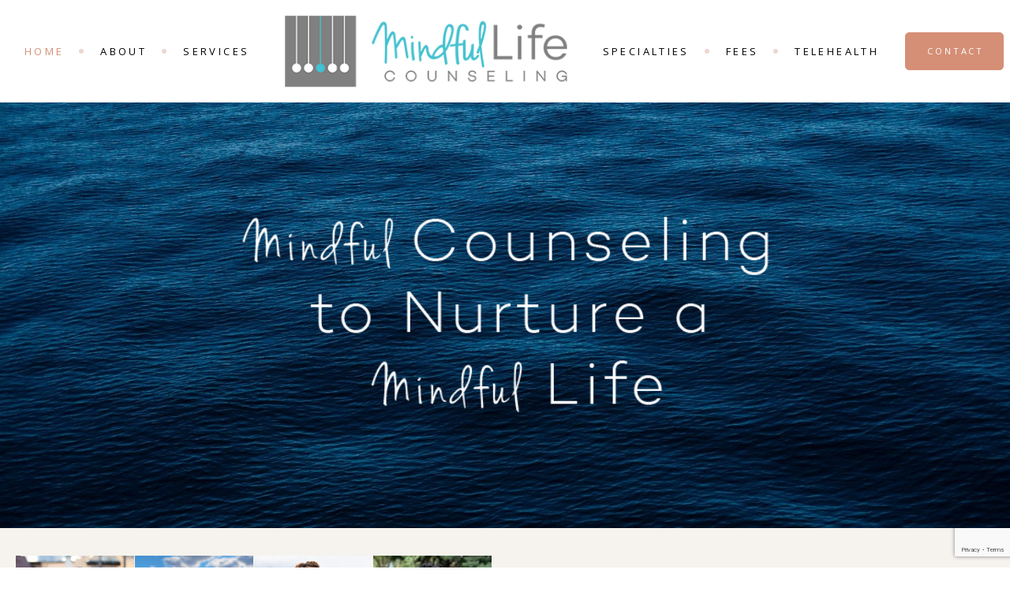

--- FILE ---
content_type: text/html; charset=UTF-8
request_url: https://mindfullifechicago.com/
body_size: 16001
content:
<!DOCTYPE html>
<html lang="en">
<!-- Google tag (gtag.js) -->
<script async src="https://www.googletagmanager.com/gtag/js?id=G-NRXXCK9RCY">
</script>
<script>
  window.dataLayer = window.dataLayer || [];
  function gtag(){dataLayer.push(arguments);}
  gtag('js', new Date());

  gtag('config', 'G-NRXXCK9RCY');
</script>
<head>
	<meta charset="UTF-8">
	<meta name="viewport" content="width=device-width, initial-scale=1, user-scalable=yes">
	<meta name="facebook-domain-verification" content="5aw8crkhaenppbn67bwdq0c5sz1q7a" />
	<link rel="profile" href="https://gmpg.org/xfn/11">
	
	
	<meta name='robots' content='index, follow, max-image-preview:large, max-snippet:-1, max-video-preview:-1' />
	<style>img:is([sizes="auto" i], [sizes^="auto," i]) { contain-intrinsic-size: 3000px 1500px }</style>
	
	<!-- This site is optimized with the Yoast SEO plugin v26.7 - https://yoast.com/wordpress/plugins/seo/ -->
	<title>Inclusive Therapy Across Illinois | Mindful Life Counseling Chicago</title>
	<meta name="description" content="Mindful Life Counseling offers EMDR, somatic therapy, and trauma-informed care online across Illinois for adults, couples, and people of color" />
	<link rel="canonical" href="https://mindfullifechicago.com/" />
	<meta property="og:locale" content="en_US" />
	<meta property="og:type" content="website" />
	<meta property="og:title" content="Mindful Therapy in Downtown Chicago" />
	<meta property="og:description" content="Mindful Life Counseling offers EMDR, somatic therapy, and trauma-informed care online across Illinois for adults, couples, and people of color" />
	<meta property="og:url" content="https://mindfullifechicago.com/" />
	<meta property="og:site_name" content="Mindful Life Counseling Chicago" />
	<meta property="article:modified_time" content="2026-01-06T14:23:18+00:00" />
	<meta property="og:image" content="https://mindfullifechicago.com/wp-content/uploads/2020/05/Logo-Only.png" />
	<meta property="og:image:width" content="2217" />
	<meta property="og:image:height" content="2217" />
	<meta property="og:image:type" content="image/png" />
	<meta name="twitter:card" content="summary_large_image" />
	<meta name="twitter:title" content="Mindful Therapy in Downtown Chicago" />
	<meta name="twitter:image" content="https://mindfullifechicago.com/wp-content/uploads/2020/05/Logo-Only.png" />
	<script type="application/ld+json" class="yoast-schema-graph">{"@context":"https://schema.org","@graph":[{"@type":"WebPage","@id":"https://mindfullifechicago.com/","url":"https://mindfullifechicago.com/","name":"Inclusive Therapy Across Illinois | Mindful Life Counseling Chicago","isPartOf":{"@id":"https://mindfullifechicago.com/#website"},"about":{"@id":"https://mindfullifechicago.com/#organization"},"datePublished":"2019-11-01T11:01:01+00:00","dateModified":"2026-01-06T14:23:18+00:00","description":"Mindful Life Counseling offers EMDR, somatic therapy, and trauma-informed care online across Illinois for adults, couples, and people of color","breadcrumb":{"@id":"https://mindfullifechicago.com/#breadcrumb"},"inLanguage":"en","potentialAction":[{"@type":"ReadAction","target":["https://mindfullifechicago.com/"]}]},{"@type":"BreadcrumbList","@id":"https://mindfullifechicago.com/#breadcrumb","itemListElement":[{"@type":"ListItem","position":1,"name":"Home"}]},{"@type":"WebSite","@id":"https://mindfullifechicago.com/#website","url":"https://mindfullifechicago.com/","name":"Mindful Life Counseling Chicago","description":"Mindful Counseling to Nurture a Mindful Life","publisher":{"@id":"https://mindfullifechicago.com/#organization"},"potentialAction":[{"@type":"SearchAction","target":{"@type":"EntryPoint","urlTemplate":"https://mindfullifechicago.com/?s={search_term_string}"},"query-input":{"@type":"PropertyValueSpecification","valueRequired":true,"valueName":"search_term_string"}}],"inLanguage":"en"},{"@type":"Organization","@id":"https://mindfullifechicago.com/#organization","name":"Mindful Life Counseling","url":"https://mindfullifechicago.com/","logo":{"@type":"ImageObject","inLanguage":"en","@id":"https://mindfullifechicago.com/#/schema/logo/image/","url":"https://mindfullifechicago.com/wp-content/uploads/2020/05/small-logo-with-text.png","contentUrl":"https://mindfullifechicago.com/wp-content/uploads/2020/05/small-logo-with-text.png","width":382,"height":104,"caption":"Mindful Life Counseling"},"image":{"@id":"https://mindfullifechicago.com/#/schema/logo/image/"}}]}</script>
	<!-- / Yoast SEO plugin. -->


<link rel='dns-prefetch' href='//www.googletagmanager.com' />
<link rel='dns-prefetch' href='//fonts.googleapis.com' />
<link rel="alternate" type="application/rss+xml" title="Mindful Life Counseling Chicago &raquo; Feed" href="https://mindfullifechicago.com/feed/" />
<link rel="alternate" type="application/rss+xml" title="Mindful Life Counseling Chicago &raquo; Comments Feed" href="https://mindfullifechicago.com/comments/feed/" />
<script type="text/javascript">
/* <![CDATA[ */
window._wpemojiSettings = {"baseUrl":"https:\/\/s.w.org\/images\/core\/emoji\/15.0.3\/72x72\/","ext":".png","svgUrl":"https:\/\/s.w.org\/images\/core\/emoji\/15.0.3\/svg\/","svgExt":".svg","source":{"concatemoji":"https:\/\/mindfullifechicago.com\/wp-includes\/js\/wp-emoji-release.min.js?ver=6.7.1"}};
/*! This file is auto-generated */
!function(i,n){var o,s,e;function c(e){try{var t={supportTests:e,timestamp:(new Date).valueOf()};sessionStorage.setItem(o,JSON.stringify(t))}catch(e){}}function p(e,t,n){e.clearRect(0,0,e.canvas.width,e.canvas.height),e.fillText(t,0,0);var t=new Uint32Array(e.getImageData(0,0,e.canvas.width,e.canvas.height).data),r=(e.clearRect(0,0,e.canvas.width,e.canvas.height),e.fillText(n,0,0),new Uint32Array(e.getImageData(0,0,e.canvas.width,e.canvas.height).data));return t.every(function(e,t){return e===r[t]})}function u(e,t,n){switch(t){case"flag":return n(e,"\ud83c\udff3\ufe0f\u200d\u26a7\ufe0f","\ud83c\udff3\ufe0f\u200b\u26a7\ufe0f")?!1:!n(e,"\ud83c\uddfa\ud83c\uddf3","\ud83c\uddfa\u200b\ud83c\uddf3")&&!n(e,"\ud83c\udff4\udb40\udc67\udb40\udc62\udb40\udc65\udb40\udc6e\udb40\udc67\udb40\udc7f","\ud83c\udff4\u200b\udb40\udc67\u200b\udb40\udc62\u200b\udb40\udc65\u200b\udb40\udc6e\u200b\udb40\udc67\u200b\udb40\udc7f");case"emoji":return!n(e,"\ud83d\udc26\u200d\u2b1b","\ud83d\udc26\u200b\u2b1b")}return!1}function f(e,t,n){var r="undefined"!=typeof WorkerGlobalScope&&self instanceof WorkerGlobalScope?new OffscreenCanvas(300,150):i.createElement("canvas"),a=r.getContext("2d",{willReadFrequently:!0}),o=(a.textBaseline="top",a.font="600 32px Arial",{});return e.forEach(function(e){o[e]=t(a,e,n)}),o}function t(e){var t=i.createElement("script");t.src=e,t.defer=!0,i.head.appendChild(t)}"undefined"!=typeof Promise&&(o="wpEmojiSettingsSupports",s=["flag","emoji"],n.supports={everything:!0,everythingExceptFlag:!0},e=new Promise(function(e){i.addEventListener("DOMContentLoaded",e,{once:!0})}),new Promise(function(t){var n=function(){try{var e=JSON.parse(sessionStorage.getItem(o));if("object"==typeof e&&"number"==typeof e.timestamp&&(new Date).valueOf()<e.timestamp+604800&&"object"==typeof e.supportTests)return e.supportTests}catch(e){}return null}();if(!n){if("undefined"!=typeof Worker&&"undefined"!=typeof OffscreenCanvas&&"undefined"!=typeof URL&&URL.createObjectURL&&"undefined"!=typeof Blob)try{var e="postMessage("+f.toString()+"("+[JSON.stringify(s),u.toString(),p.toString()].join(",")+"));",r=new Blob([e],{type:"text/javascript"}),a=new Worker(URL.createObjectURL(r),{name:"wpTestEmojiSupports"});return void(a.onmessage=function(e){c(n=e.data),a.terminate(),t(n)})}catch(e){}c(n=f(s,u,p))}t(n)}).then(function(e){for(var t in e)n.supports[t]=e[t],n.supports.everything=n.supports.everything&&n.supports[t],"flag"!==t&&(n.supports.everythingExceptFlag=n.supports.everythingExceptFlag&&n.supports[t]);n.supports.everythingExceptFlag=n.supports.everythingExceptFlag&&!n.supports.flag,n.DOMReady=!1,n.readyCallback=function(){n.DOMReady=!0}}).then(function(){return e}).then(function(){var e;n.supports.everything||(n.readyCallback(),(e=n.source||{}).concatemoji?t(e.concatemoji):e.wpemoji&&e.twemoji&&(t(e.twemoji),t(e.wpemoji)))}))}((window,document),window._wpemojiSettings);
/* ]]> */
</script>
<link rel='stylesheet' id='dripicons-css' href='https://mindfullifechicago.com/wp-content/plugins/mindcare-core/inc/icons/dripicons/assets/css/dripicons.min.css?ver=6.7.1' type='text/css' media='all' />
<link rel='stylesheet' id='elegant-icons-css' href='https://mindfullifechicago.com/wp-content/plugins/mindcare-core/inc/icons/elegant-icons/assets/css/elegant-icons.min.css?ver=6.7.1' type='text/css' media='all' />
<link rel='stylesheet' id='font-awesome-css' href='https://mindfullifechicago.com/wp-content/plugins/mindcare-core/inc/icons/font-awesome/assets/css/all.min.css?ver=6.7.1' type='text/css' media='all' />
<link rel='stylesheet' id='ionicons-css' href='https://mindfullifechicago.com/wp-content/plugins/mindcare-core/inc/icons/ionicons/assets/css/ionicons.min.css?ver=6.7.1' type='text/css' media='all' />
<link rel='stylesheet' id='linea-icons-css' href='https://mindfullifechicago.com/wp-content/plugins/mindcare-core/inc/icons/linea-icons/assets/css/linea-icons.min.css?ver=6.7.1' type='text/css' media='all' />
<link rel='stylesheet' id='linear-icons-css' href='https://mindfullifechicago.com/wp-content/plugins/mindcare-core/inc/icons/linear-icons/assets/css/linear-icons.min.css?ver=6.7.1' type='text/css' media='all' />
<link rel='stylesheet' id='material-icons-css' href='https://fonts.googleapis.com/icon?family=Material+Icons&#038;ver=6.7.1' type='text/css' media='all' />
<link rel='stylesheet' id='simple-line-icons-css' href='https://mindfullifechicago.com/wp-content/plugins/mindcare-core/inc/icons/simple-line-icons/assets/css/simple-line-icons.min.css?ver=6.7.1' type='text/css' media='all' />
<style id='wp-emoji-styles-inline-css' type='text/css'>

	img.wp-smiley, img.emoji {
		display: inline !important;
		border: none !important;
		box-shadow: none !important;
		height: 1em !important;
		width: 1em !important;
		margin: 0 0.07em !important;
		vertical-align: -0.1em !important;
		background: none !important;
		padding: 0 !important;
	}
</style>
<link rel='stylesheet' id='wp-block-library-css' href='https://mindfullifechicago.com/wp-includes/css/dist/block-library/style.min.css?ver=6.7.1' type='text/css' media='all' />
<style id='classic-theme-styles-inline-css' type='text/css'>
/*! This file is auto-generated */
.wp-block-button__link{color:#fff;background-color:#32373c;border-radius:9999px;box-shadow:none;text-decoration:none;padding:calc(.667em + 2px) calc(1.333em + 2px);font-size:1.125em}.wp-block-file__button{background:#32373c;color:#fff;text-decoration:none}
</style>
<style id='global-styles-inline-css' type='text/css'>
:root{--wp--preset--aspect-ratio--square: 1;--wp--preset--aspect-ratio--4-3: 4/3;--wp--preset--aspect-ratio--3-4: 3/4;--wp--preset--aspect-ratio--3-2: 3/2;--wp--preset--aspect-ratio--2-3: 2/3;--wp--preset--aspect-ratio--16-9: 16/9;--wp--preset--aspect-ratio--9-16: 9/16;--wp--preset--color--black: #000000;--wp--preset--color--cyan-bluish-gray: #abb8c3;--wp--preset--color--white: #ffffff;--wp--preset--color--pale-pink: #f78da7;--wp--preset--color--vivid-red: #cf2e2e;--wp--preset--color--luminous-vivid-orange: #ff6900;--wp--preset--color--luminous-vivid-amber: #fcb900;--wp--preset--color--light-green-cyan: #7bdcb5;--wp--preset--color--vivid-green-cyan: #00d084;--wp--preset--color--pale-cyan-blue: #8ed1fc;--wp--preset--color--vivid-cyan-blue: #0693e3;--wp--preset--color--vivid-purple: #9b51e0;--wp--preset--gradient--vivid-cyan-blue-to-vivid-purple: linear-gradient(135deg,rgba(6,147,227,1) 0%,rgb(155,81,224) 100%);--wp--preset--gradient--light-green-cyan-to-vivid-green-cyan: linear-gradient(135deg,rgb(122,220,180) 0%,rgb(0,208,130) 100%);--wp--preset--gradient--luminous-vivid-amber-to-luminous-vivid-orange: linear-gradient(135deg,rgba(252,185,0,1) 0%,rgba(255,105,0,1) 100%);--wp--preset--gradient--luminous-vivid-orange-to-vivid-red: linear-gradient(135deg,rgba(255,105,0,1) 0%,rgb(207,46,46) 100%);--wp--preset--gradient--very-light-gray-to-cyan-bluish-gray: linear-gradient(135deg,rgb(238,238,238) 0%,rgb(169,184,195) 100%);--wp--preset--gradient--cool-to-warm-spectrum: linear-gradient(135deg,rgb(74,234,220) 0%,rgb(151,120,209) 20%,rgb(207,42,186) 40%,rgb(238,44,130) 60%,rgb(251,105,98) 80%,rgb(254,248,76) 100%);--wp--preset--gradient--blush-light-purple: linear-gradient(135deg,rgb(255,206,236) 0%,rgb(152,150,240) 100%);--wp--preset--gradient--blush-bordeaux: linear-gradient(135deg,rgb(254,205,165) 0%,rgb(254,45,45) 50%,rgb(107,0,62) 100%);--wp--preset--gradient--luminous-dusk: linear-gradient(135deg,rgb(255,203,112) 0%,rgb(199,81,192) 50%,rgb(65,88,208) 100%);--wp--preset--gradient--pale-ocean: linear-gradient(135deg,rgb(255,245,203) 0%,rgb(182,227,212) 50%,rgb(51,167,181) 100%);--wp--preset--gradient--electric-grass: linear-gradient(135deg,rgb(202,248,128) 0%,rgb(113,206,126) 100%);--wp--preset--gradient--midnight: linear-gradient(135deg,rgb(2,3,129) 0%,rgb(40,116,252) 100%);--wp--preset--font-size--small: 13px;--wp--preset--font-size--medium: 20px;--wp--preset--font-size--large: 36px;--wp--preset--font-size--x-large: 42px;--wp--preset--spacing--20: 0.44rem;--wp--preset--spacing--30: 0.67rem;--wp--preset--spacing--40: 1rem;--wp--preset--spacing--50: 1.5rem;--wp--preset--spacing--60: 2.25rem;--wp--preset--spacing--70: 3.38rem;--wp--preset--spacing--80: 5.06rem;--wp--preset--shadow--natural: 6px 6px 9px rgba(0, 0, 0, 0.2);--wp--preset--shadow--deep: 12px 12px 50px rgba(0, 0, 0, 0.4);--wp--preset--shadow--sharp: 6px 6px 0px rgba(0, 0, 0, 0.2);--wp--preset--shadow--outlined: 6px 6px 0px -3px rgba(255, 255, 255, 1), 6px 6px rgba(0, 0, 0, 1);--wp--preset--shadow--crisp: 6px 6px 0px rgba(0, 0, 0, 1);}:where(.is-layout-flex){gap: 0.5em;}:where(.is-layout-grid){gap: 0.5em;}body .is-layout-flex{display: flex;}.is-layout-flex{flex-wrap: wrap;align-items: center;}.is-layout-flex > :is(*, div){margin: 0;}body .is-layout-grid{display: grid;}.is-layout-grid > :is(*, div){margin: 0;}:where(.wp-block-columns.is-layout-flex){gap: 2em;}:where(.wp-block-columns.is-layout-grid){gap: 2em;}:where(.wp-block-post-template.is-layout-flex){gap: 1.25em;}:where(.wp-block-post-template.is-layout-grid){gap: 1.25em;}.has-black-color{color: var(--wp--preset--color--black) !important;}.has-cyan-bluish-gray-color{color: var(--wp--preset--color--cyan-bluish-gray) !important;}.has-white-color{color: var(--wp--preset--color--white) !important;}.has-pale-pink-color{color: var(--wp--preset--color--pale-pink) !important;}.has-vivid-red-color{color: var(--wp--preset--color--vivid-red) !important;}.has-luminous-vivid-orange-color{color: var(--wp--preset--color--luminous-vivid-orange) !important;}.has-luminous-vivid-amber-color{color: var(--wp--preset--color--luminous-vivid-amber) !important;}.has-light-green-cyan-color{color: var(--wp--preset--color--light-green-cyan) !important;}.has-vivid-green-cyan-color{color: var(--wp--preset--color--vivid-green-cyan) !important;}.has-pale-cyan-blue-color{color: var(--wp--preset--color--pale-cyan-blue) !important;}.has-vivid-cyan-blue-color{color: var(--wp--preset--color--vivid-cyan-blue) !important;}.has-vivid-purple-color{color: var(--wp--preset--color--vivid-purple) !important;}.has-black-background-color{background-color: var(--wp--preset--color--black) !important;}.has-cyan-bluish-gray-background-color{background-color: var(--wp--preset--color--cyan-bluish-gray) !important;}.has-white-background-color{background-color: var(--wp--preset--color--white) !important;}.has-pale-pink-background-color{background-color: var(--wp--preset--color--pale-pink) !important;}.has-vivid-red-background-color{background-color: var(--wp--preset--color--vivid-red) !important;}.has-luminous-vivid-orange-background-color{background-color: var(--wp--preset--color--luminous-vivid-orange) !important;}.has-luminous-vivid-amber-background-color{background-color: var(--wp--preset--color--luminous-vivid-amber) !important;}.has-light-green-cyan-background-color{background-color: var(--wp--preset--color--light-green-cyan) !important;}.has-vivid-green-cyan-background-color{background-color: var(--wp--preset--color--vivid-green-cyan) !important;}.has-pale-cyan-blue-background-color{background-color: var(--wp--preset--color--pale-cyan-blue) !important;}.has-vivid-cyan-blue-background-color{background-color: var(--wp--preset--color--vivid-cyan-blue) !important;}.has-vivid-purple-background-color{background-color: var(--wp--preset--color--vivid-purple) !important;}.has-black-border-color{border-color: var(--wp--preset--color--black) !important;}.has-cyan-bluish-gray-border-color{border-color: var(--wp--preset--color--cyan-bluish-gray) !important;}.has-white-border-color{border-color: var(--wp--preset--color--white) !important;}.has-pale-pink-border-color{border-color: var(--wp--preset--color--pale-pink) !important;}.has-vivid-red-border-color{border-color: var(--wp--preset--color--vivid-red) !important;}.has-luminous-vivid-orange-border-color{border-color: var(--wp--preset--color--luminous-vivid-orange) !important;}.has-luminous-vivid-amber-border-color{border-color: var(--wp--preset--color--luminous-vivid-amber) !important;}.has-light-green-cyan-border-color{border-color: var(--wp--preset--color--light-green-cyan) !important;}.has-vivid-green-cyan-border-color{border-color: var(--wp--preset--color--vivid-green-cyan) !important;}.has-pale-cyan-blue-border-color{border-color: var(--wp--preset--color--pale-cyan-blue) !important;}.has-vivid-cyan-blue-border-color{border-color: var(--wp--preset--color--vivid-cyan-blue) !important;}.has-vivid-purple-border-color{border-color: var(--wp--preset--color--vivid-purple) !important;}.has-vivid-cyan-blue-to-vivid-purple-gradient-background{background: var(--wp--preset--gradient--vivid-cyan-blue-to-vivid-purple) !important;}.has-light-green-cyan-to-vivid-green-cyan-gradient-background{background: var(--wp--preset--gradient--light-green-cyan-to-vivid-green-cyan) !important;}.has-luminous-vivid-amber-to-luminous-vivid-orange-gradient-background{background: var(--wp--preset--gradient--luminous-vivid-amber-to-luminous-vivid-orange) !important;}.has-luminous-vivid-orange-to-vivid-red-gradient-background{background: var(--wp--preset--gradient--luminous-vivid-orange-to-vivid-red) !important;}.has-very-light-gray-to-cyan-bluish-gray-gradient-background{background: var(--wp--preset--gradient--very-light-gray-to-cyan-bluish-gray) !important;}.has-cool-to-warm-spectrum-gradient-background{background: var(--wp--preset--gradient--cool-to-warm-spectrum) !important;}.has-blush-light-purple-gradient-background{background: var(--wp--preset--gradient--blush-light-purple) !important;}.has-blush-bordeaux-gradient-background{background: var(--wp--preset--gradient--blush-bordeaux) !important;}.has-luminous-dusk-gradient-background{background: var(--wp--preset--gradient--luminous-dusk) !important;}.has-pale-ocean-gradient-background{background: var(--wp--preset--gradient--pale-ocean) !important;}.has-electric-grass-gradient-background{background: var(--wp--preset--gradient--electric-grass) !important;}.has-midnight-gradient-background{background: var(--wp--preset--gradient--midnight) !important;}.has-small-font-size{font-size: var(--wp--preset--font-size--small) !important;}.has-medium-font-size{font-size: var(--wp--preset--font-size--medium) !important;}.has-large-font-size{font-size: var(--wp--preset--font-size--large) !important;}.has-x-large-font-size{font-size: var(--wp--preset--font-size--x-large) !important;}
:where(.wp-block-post-template.is-layout-flex){gap: 1.25em;}:where(.wp-block-post-template.is-layout-grid){gap: 1.25em;}
:where(.wp-block-columns.is-layout-flex){gap: 2em;}:where(.wp-block-columns.is-layout-grid){gap: 2em;}
:root :where(.wp-block-pullquote){font-size: 1.5em;line-height: 1.6;}
</style>
<link rel='stylesheet' id='contact-form-7-css' href='https://mindfullifechicago.com/wp-content/plugins/contact-form-7/includes/css/styles.css?ver=6.1.4' type='text/css' media='all' />
<link rel='stylesheet' id='wpa-style-css' href='https://mindfullifechicago.com/wp-content/plugins/wp-accessibility/css/wpa-style.css?ver=2.2.6' type='text/css' media='all' />
<style id='wpa-style-inline-css' type='text/css'>
:root { --admin-bar-top : 7px; }
</style>
<link rel='stylesheet' id='select2-css' href='https://mindfullifechicago.com/wp-content/plugins/qode-framework/inc/common/assets/plugins/select2/select2.min.css?ver=6.7.1' type='text/css' media='all' />
<link rel='stylesheet' id='mindcare-core-dashboard-style-css' href='https://mindfullifechicago.com/wp-content/plugins/mindcare-core/inc/core-dashboard/assets/css/core-dashboard.min.css?ver=6.7.1' type='text/css' media='all' />
<link rel='stylesheet' id='perfect-scrollbar-css' href='https://mindfullifechicago.com/wp-content/plugins/mindcare-core/assets/plugins/perfect-scrollbar/perfect-scrollbar.css?ver=6.7.1' type='text/css' media='all' />
<link rel='stylesheet' id='swiper-css' href='https://mindfullifechicago.com/wp-content/themes/mindcare/assets/plugins/swiper/swiper.min.css?ver=6.7.1' type='text/css' media='all' />
<link rel='stylesheet' id='mindcare-main-css' href='https://mindfullifechicago.com/wp-content/themes/mindcare/assets/css/main.min.css?ver=6.7.1' type='text/css' media='all' />
<link rel='stylesheet' id='mindcare-core-style-css' href='https://mindfullifechicago.com/wp-content/plugins/mindcare-core/assets/css/mindcare-core.min.css?ver=6.7.1' type='text/css' media='all' />
<link rel='stylesheet' id='magnific-popup-css' href='https://mindfullifechicago.com/wp-content/themes/mindcare/assets/plugins/magnific-popup/magnific-popup.css?ver=6.7.1' type='text/css' media='all' />
<link rel='stylesheet' id='mindcare-google-fonts-css' href='https://fonts.googleapis.com/css?family=Cormorant+Garamond%3A300%2C400%2C500%2C600%2C700%7COpen+Sans%3A300%2C400%2C500%2C600%2C700%7COpen+Sans%3A300%2C400%2C500%2C600%2C700&#038;subset=latin-ext&#038;ver=1.0.0' type='text/css' media='all' />
<link rel='stylesheet' id='mindcare-style-css' href='https://mindfullifechicago.com/wp-content/themes/mindcare/style.css?ver=6.7.1' type='text/css' media='all' />
<style id='mindcare-style-inline-css' type='text/css'>
@font-face {font-family: Campton-Book;src:url(https://mindfullifechicago.com/wp-content/uploads/2020/05/Campton-Book.woff2) format("woff2"),url(https://mindfullifechicago.com/wp-content/uploads/2020/05/Campton-Book.woff) format("woff"),url(https://mindfullifechicago.com/wp-content/uploads/2020/05/Campton-Book.ttf) format("truetype"),url(https://mindfullifechicago.com/wp-content/uploads/2020/05/Campton-Book.otf) format("truetype");}#qodef-page-inner { padding: 0px ;}@media only screen and (max-width: 1024px) { #qodef-page-inner { padding: 0px;}}h1 { color: #45c1d0;font-weight: 400;}h2 { color: #45c1d0;font-weight: 400;}h3 { color: #45c1d0;font-weight: 400;}h4 { color: #45c1d0;font-style: italic;font-weight: 400;}h5 { color: #45c1d0;font-weight: 400;}h6 { color: #818080;font-family: "Open Sans";font-weight: 400;}a, p a { color: #45c1d0;}a:hover, p a:hover { color: #818080;}@media only screen and (max-width: 680px){p { font-size: 16px;line-height: 24px;}h1 { font-size: 35px;}h2 { font-size: 30px;}h3 { font-size: 25px;}h4 { font-size: 22px;}h5 { font-size: 20px;}h6 { font-size: 18px;}}
</style>
<link rel='stylesheet' id='js_composer_front-css' href='https://mindfullifechicago.com/wp-content/plugins/js_composer/assets/css/js_composer.min.css?ver=7.8' type='text/css' media='all' />
<script type="text/javascript" src="https://mindfullifechicago.com/wp-includes/js/jquery/jquery.min.js?ver=3.7.1" id="jquery-core-js"></script>
<script type="text/javascript" src="https://mindfullifechicago.com/wp-includes/js/jquery/jquery-migrate.min.js?ver=3.4.1" id="jquery-migrate-js"></script>
<script type="text/javascript" src="//mindfullifechicago.com/wp-content/plugins/revslider/sr6/assets/js/rbtools.min.js?ver=6.7.17" async id="tp-tools-js"></script>
<script type="text/javascript" src="//mindfullifechicago.com/wp-content/plugins/revslider/sr6/assets/js/rs6.min.js?ver=6.7.17" async id="revmin-js"></script>

<!-- Google tag (gtag.js) snippet added by Site Kit -->
<!-- Google Analytics snippet added by Site Kit -->
<script type="text/javascript" src="https://www.googletagmanager.com/gtag/js?id=GT-5NTT8PZ" id="google_gtagjs-js" async></script>
<script type="text/javascript" id="google_gtagjs-js-after">
/* <![CDATA[ */
window.dataLayer = window.dataLayer || [];function gtag(){dataLayer.push(arguments);}
gtag("set","linker",{"domains":["mindfullifechicago.com"]});
gtag("js", new Date());
gtag("set", "developer_id.dZTNiMT", true);
gtag("config", "GT-5NTT8PZ", {"googlesitekit_post_type":"page"});
 window._googlesitekit = window._googlesitekit || {}; window._googlesitekit.throttledEvents = []; window._googlesitekit.gtagEvent = (name, data) => { var key = JSON.stringify( { name, data } ); if ( !! window._googlesitekit.throttledEvents[ key ] ) { return; } window._googlesitekit.throttledEvents[ key ] = true; setTimeout( () => { delete window._googlesitekit.throttledEvents[ key ]; }, 5 ); gtag( "event", name, { ...data, event_source: "site-kit" } ); }; 
/* ]]> */
</script>
<script></script><link rel="https://api.w.org/" href="https://mindfullifechicago.com/wp-json/" /><link rel="alternate" title="JSON" type="application/json" href="https://mindfullifechicago.com/wp-json/wp/v2/pages/2518" /><link rel="EditURI" type="application/rsd+xml" title="RSD" href="https://mindfullifechicago.com/xmlrpc.php?rsd" />
<link rel='shortlink' href='https://mindfullifechicago.com/' />
<link rel="alternate" title="oEmbed (JSON)" type="application/json+oembed" href="https://mindfullifechicago.com/wp-json/oembed/1.0/embed?url=https%3A%2F%2Fmindfullifechicago.com%2F" />
<link rel="alternate" title="oEmbed (XML)" type="text/xml+oembed" href="https://mindfullifechicago.com/wp-json/oembed/1.0/embed?url=https%3A%2F%2Fmindfullifechicago.com%2F&#038;format=xml" />
<meta name="generator" content="Site Kit by Google 1.170.0" />
<!-- Google AdSense meta tags added by Site Kit -->
<meta name="google-adsense-platform-account" content="ca-host-pub-2644536267352236">
<meta name="google-adsense-platform-domain" content="sitekit.withgoogle.com">
<!-- End Google AdSense meta tags added by Site Kit -->

<!-- Meta Pixel Code -->
<script type='text/javascript'>
!function(f,b,e,v,n,t,s){if(f.fbq)return;n=f.fbq=function(){n.callMethod?
n.callMethod.apply(n,arguments):n.queue.push(arguments)};if(!f._fbq)f._fbq=n;
n.push=n;n.loaded=!0;n.version='2.0';n.queue=[];t=b.createElement(e);t.async=!0;
t.src=v;s=b.getElementsByTagName(e)[0];s.parentNode.insertBefore(t,s)}(window,
document,'script','https://connect.facebook.net/en_US/fbevents.js');
</script>
<!-- End Meta Pixel Code -->
<script type='text/javascript'>var url = window.location.origin + '?ob=open-bridge';
            fbq('set', 'openbridge', '1830613074199757', url);
fbq('init', '1830613074199757', {}, {
    "agent": "wordpress-6.7.1-4.1.5"
})</script><script type='text/javascript'>
    fbq('track', 'PageView', []);
  </script><meta name="generator" content="Powered by WPBakery Page Builder - drag and drop page builder for WordPress."/>
<style data-type="vc_custom-css">@font-face {
  font-family: "Campton-Book";
  src: url("//lpu.adc.myftpupload.com/wp-content/uploads/2020/05/Campton-Book.ttf") format("truetype"),
	url("//lpu.adc.myftpupload.com/wp-content/uploads/2020/05/Campton-Book.woff") format("woff"),
    url("//lpu.adc.myftpupload.com/wp-content/uploads/2020/05/Campton-Book.woff2") format("woff2");
}
h1, h2, h3, h4, h5 {
    font-family: 'Campton-Book', sans-serif;
		font-weight: normal;
  font-style: normal;
}</style>
<!-- Google Tag Manager snippet added by Site Kit -->
<script type="text/javascript">
/* <![CDATA[ */

			( function( w, d, s, l, i ) {
				w[l] = w[l] || [];
				w[l].push( {'gtm.start': new Date().getTime(), event: 'gtm.js'} );
				var f = d.getElementsByTagName( s )[0],
					j = d.createElement( s ), dl = l != 'dataLayer' ? '&l=' + l : '';
				j.async = true;
				j.src = 'https://www.googletagmanager.com/gtm.js?id=' + i + dl;
				f.parentNode.insertBefore( j, f );
			} )( window, document, 'script', 'dataLayer', 'GTM-NJ7HH2Q' );
			
/* ]]> */
</script>

<!-- End Google Tag Manager snippet added by Site Kit -->
<meta name="generator" content="Powered by Slider Revolution 6.7.17 - responsive, Mobile-Friendly Slider Plugin for WordPress with comfortable drag and drop interface." />
<link rel="icon" href="https://mindfullifechicago.com/wp-content/uploads/2020/05/cropped-Logo-Only-32x32.png" sizes="32x32" />
<link rel="icon" href="https://mindfullifechicago.com/wp-content/uploads/2020/05/cropped-Logo-Only-192x192.png" sizes="192x192" />
<link rel="apple-touch-icon" href="https://mindfullifechicago.com/wp-content/uploads/2020/05/cropped-Logo-Only-180x180.png" />
<meta name="msapplication-TileImage" content="https://mindfullifechicago.com/wp-content/uploads/2020/05/cropped-Logo-Only-270x270.png" />
<script>function setREVStartSize(e){
			//window.requestAnimationFrame(function() {
				window.RSIW = window.RSIW===undefined ? window.innerWidth : window.RSIW;
				window.RSIH = window.RSIH===undefined ? window.innerHeight : window.RSIH;
				try {
					var pw = document.getElementById(e.c).parentNode.offsetWidth,
						newh;
					pw = pw===0 || isNaN(pw) || (e.l=="fullwidth" || e.layout=="fullwidth") ? window.RSIW : pw;
					e.tabw = e.tabw===undefined ? 0 : parseInt(e.tabw);
					e.thumbw = e.thumbw===undefined ? 0 : parseInt(e.thumbw);
					e.tabh = e.tabh===undefined ? 0 : parseInt(e.tabh);
					e.thumbh = e.thumbh===undefined ? 0 : parseInt(e.thumbh);
					e.tabhide = e.tabhide===undefined ? 0 : parseInt(e.tabhide);
					e.thumbhide = e.thumbhide===undefined ? 0 : parseInt(e.thumbhide);
					e.mh = e.mh===undefined || e.mh=="" || e.mh==="auto" ? 0 : parseInt(e.mh,0);
					if(e.layout==="fullscreen" || e.l==="fullscreen")
						newh = Math.max(e.mh,window.RSIH);
					else{
						e.gw = Array.isArray(e.gw) ? e.gw : [e.gw];
						for (var i in e.rl) if (e.gw[i]===undefined || e.gw[i]===0) e.gw[i] = e.gw[i-1];
						e.gh = e.el===undefined || e.el==="" || (Array.isArray(e.el) && e.el.length==0)? e.gh : e.el;
						e.gh = Array.isArray(e.gh) ? e.gh : [e.gh];
						for (var i in e.rl) if (e.gh[i]===undefined || e.gh[i]===0) e.gh[i] = e.gh[i-1];
											
						var nl = new Array(e.rl.length),
							ix = 0,
							sl;
						e.tabw = e.tabhide>=pw ? 0 : e.tabw;
						e.thumbw = e.thumbhide>=pw ? 0 : e.thumbw;
						e.tabh = e.tabhide>=pw ? 0 : e.tabh;
						e.thumbh = e.thumbhide>=pw ? 0 : e.thumbh;
						for (var i in e.rl) nl[i] = e.rl[i]<window.RSIW ? 0 : e.rl[i];
						sl = nl[0];
						for (var i in nl) if (sl>nl[i] && nl[i]>0) { sl = nl[i]; ix=i;}
						var m = pw>(e.gw[ix]+e.tabw+e.thumbw) ? 1 : (pw-(e.tabw+e.thumbw)) / (e.gw[ix]);
						newh =  (e.gh[ix] * m) + (e.tabh + e.thumbh);
					}
					var el = document.getElementById(e.c);
					if (el!==null && el) el.style.height = newh+"px";
					el = document.getElementById(e.c+"_wrapper");
					if (el!==null && el) {
						el.style.height = newh+"px";
						el.style.display = "block";
					}
				} catch(e){
					console.log("Failure at Presize of Slider:" + e)
				}
			//});
		  };</script>
<style type="text/css" data-type="vc_shortcodes-custom-css">.vc_custom_1767709272065{background-color: #f6f3ee !important;}.vc_custom_1596850063939{padding-right: 25px !important;padding-left: 25px !important;}.vc_custom_1596850078308{padding-right: 25px !important;padding-bottom: 50px !important;padding-left: 25px !important;}.vc_custom_1596846392595{background-color: #f6f3ee !important;}.vc_custom_1767632795567{margin-left: 20px !important;}.vc_custom_1588974183701{padding-right: 50px !important;padding-left: 50px !important;}.vc_custom_1589298056772{padding-right: 15px !important;padding-left: 15px !important;}.vc_custom_1765995909827{padding-right: 10px !important;padding-left: 10px !important;}</style><noscript><style> .wpb_animate_when_almost_visible { opacity: 1; }</style></noscript></head>
<body class="home page-template page-template-page-full-width page-template-page-full-width-php page page-id-2518 wp-custom-logo qode-framework-1.1.9 qodef-back-to-top--enabled  qodef-content-grid-1100 qodef-header--dark qodef-header--divided qodef-header-appearance--sticky qodef-mobile-header--standard qodef-drop-down-second--full-width mindcare-core-1.1.1 mindcare-1.3 wpb-js-composer js-comp-ver-7.8 vc_responsive qodef-search--covers-header" itemscope itemtype="https://schema.org/WebPage">
		<div id="qodef-page-wrapper" class="">
		<header id="qodef-page-header">
		<div id="qodef-page-header-inner" >
		
<div class="qodef-divided--left">
	<div class="qodef-widget-holder">
			</div>
		<nav class="qodef-header-navigation" aria-label="Divided Left Menu">
		<ul id="qodef-divided-menu-left-navigation" class="menu"><li id="menu-item-2780" class="menu-item menu-item-type-post_type menu-item-object-page menu-item-home current-menu-item page_item page-item-2518 current_page_item menu-item-2780"><a href="https://mindfullifechicago.com/"><span class="qodef-menu-item-inner"><span class="qodef-menu-item-text">Home</span></span></a></li>
<li id="menu-item-3319" class="menu-item menu-item-type-custom menu-item-object-custom menu-item-has-children menu-item-3319 qodef-menu-item--narrow"><a><span class="qodef-menu-item-inner"><span class="qodef-menu-item-text">About</span></span></a><span class="qodef-menu-arrow"></span>
<div class="qodef-drop-down-second"><div class="qodef-drop-down-second-inner"><ul class="sub-menu">
	<li id="menu-item-3051" class="menu-item menu-item-type-post_type menu-item-object-page menu-item-3051"><a href="https://mindfullifechicago.com/our-philosophy/"><span class="qodef-menu-item-inner"><span class="qodef-menu-item-text">Our Philosophy</span></span></a></li>
	<li id="menu-item-5842" class="menu-item menu-item-type-post_type menu-item-object-page menu-item-5842"><a href="https://mindfullifechicago.com/our-team/"><span class="qodef-menu-item-inner"><span class="qodef-menu-item-text">Our Team</span></span></a></li>
	<li id="menu-item-3473" class="menu-item menu-item-type-post_type menu-item-object-page menu-item-3473"><a href="https://mindfullifechicago.com/join-our-team/"><span class="qodef-menu-item-inner"><span class="qodef-menu-item-text">Join Our Team</span></span></a></li>
</ul></div></div>
</li>
<li id="menu-item-2782" class="menu-item menu-item-type-post_type menu-item-object-page menu-item-has-children menu-item-2782 qodef-menu-item--narrow"><a href="https://mindfullifechicago.com/services/"><span class="qodef-menu-item-inner"><span class="qodef-menu-item-text">Services</span></span></a><span class="qodef-menu-arrow"></span>
<div class="qodef-drop-down-second"><div class="qodef-drop-down-second-inner"><ul class="sub-menu">
	<li id="menu-item-2783" class="menu-item menu-item-type-custom menu-item-object-custom menu-item-2783"><a href="https://mindfullifechicago.com/services/#individual"><span class="qodef-menu-item-inner"><span class="qodef-menu-item-text">Individuals</span></span></a></li>
	<li id="menu-item-2784" class="menu-item menu-item-type-custom menu-item-object-custom menu-item-2784"><a href="https://mindfullifechicago.com/services/#couples"><span class="qodef-menu-item-inner"><span class="qodef-menu-item-text">Couples</span></span></a></li>
</ul></div></div>
</li>
</ul>	</nav>
</div>

<a itemprop="url" class="qodef-header-logo-link qodef-height--set" href="https://mindfullifechicago.com/" style="height:100px" rel="home">
	<img width="382" height="104" src="https://mindfullifechicago.com/wp-content/uploads/2020/05/small-logo-with-text.png" class="qodef-header-logo-image qodef--main" alt="logo main" />	<img width="382" height="104" src="https://mindfullifechicago.com/wp-content/uploads/2020/05/small-logo-with-text.png" class="qodef-header-logo-image qodef--dark" alt="logo dark" />	<img width="382" height="104" src="https://mindfullifechicago.com/wp-content/uploads/2020/05/small-logo-with-text.png" class="qodef-header-logo-image qodef--light" alt="logo main" /></a>
<div class="qodef-divided--right">
		<nav class="qodef-header-navigation" aria-label="Divided Right Menu">
		<ul id="qodef-divided-menu-right-navigation" class="menu"><li id="menu-item-3320" class="menu-item menu-item-type-custom menu-item-object-custom menu-item-has-children menu-item-3320 qodef-menu-item--narrow"><a><span class="qodef-menu-item-inner"><span class="qodef-menu-item-text">Specialties</span></span></a><span class="qodef-menu-arrow"></span>
<div class="qodef-drop-down-second"><div class="qodef-drop-down-second-inner"><ul class="sub-menu">
	<li id="menu-item-3262" class="menu-item menu-item-type-post_type menu-item-object-page menu-item-3262"><a href="https://mindfullifechicago.com/specialties/"><span class="qodef-menu-item-inner"><span class="qodef-menu-item-text">Specialties</span></span></a></li>
	<li id="menu-item-3263" class="menu-item menu-item-type-post_type menu-item-object-page menu-item-3263"><a href="https://mindfullifechicago.com/treatment-methods/"><span class="qodef-menu-item-inner"><span class="qodef-menu-item-text">Treatment Methods</span></span></a></li>
</ul></div></div>
</li>
<li id="menu-item-2790" class="menu-item menu-item-type-post_type menu-item-object-page menu-item-2790"><a href="https://mindfullifechicago.com/fees/"><span class="qodef-menu-item-inner"><span class="qodef-menu-item-text">Fees</span></span></a></li>
<li id="menu-item-4729" class="menu-item menu-item-type-post_type menu-item-object-page menu-item-4729"><a href="https://mindfullifechicago.com/telehealth-contact/"><span class="qodef-menu-item-inner"><span class="qodef-menu-item-text">Telehealth</span></span></a></li>
</ul>	</nav>
	<div class="qodef-widget-holder">
		<div id="block-2" class="widget widget_block qodef-header-widget-area-one" data-area="header-widget-one"><p><a class="qodef-shortcode qodef-m  qodef-button qodef-layout--filled qodef-size--normal-menu qodef-html--link" href="https://mindfullifechicago.com/telehealth-contact/#contact-us" target="_self">
	<span class="qodef-m-text">Contact</span>
</a></p></div>	</div>
</div>


	</div>
	<div class="qodef-header-sticky">
    <div class="qodef-header-sticky-inner">
        <div class="qodef-divided--left">
	        <div class="qodef-widget-holder">
							</div>
				<nav class="qodef-header-navigation" aria-label="Divided Left Menu">
		<ul id="qodef-divided-menu-left-navigation" class="menu"><li class="menu-item menu-item-type-post_type menu-item-object-page menu-item-home current-menu-item page_item page-item-2518 current_page_item menu-item-2780"><a href="https://mindfullifechicago.com/"><span class="qodef-menu-item-inner"><span class="qodef-menu-item-text">Home</span></span></a></li>
<li class="menu-item menu-item-type-custom menu-item-object-custom menu-item-has-children menu-item-3319 qodef-menu-item--narrow"><a><span class="qodef-menu-item-inner"><span class="qodef-menu-item-text">About</span></span></a><span class="qodef-menu-arrow"></span>
<div class="qodef-drop-down-second"><div class="qodef-drop-down-second-inner"><ul class="sub-menu">
	<li class="menu-item menu-item-type-post_type menu-item-object-page menu-item-3051"><a href="https://mindfullifechicago.com/our-philosophy/"><span class="qodef-menu-item-inner"><span class="qodef-menu-item-text">Our Philosophy</span></span></a></li>
	<li class="menu-item menu-item-type-post_type menu-item-object-page menu-item-5842"><a href="https://mindfullifechicago.com/our-team/"><span class="qodef-menu-item-inner"><span class="qodef-menu-item-text">Our Team</span></span></a></li>
	<li class="menu-item menu-item-type-post_type menu-item-object-page menu-item-3473"><a href="https://mindfullifechicago.com/join-our-team/"><span class="qodef-menu-item-inner"><span class="qodef-menu-item-text">Join Our Team</span></span></a></li>
</ul></div></div>
</li>
<li class="menu-item menu-item-type-post_type menu-item-object-page menu-item-has-children menu-item-2782 qodef-menu-item--narrow"><a href="https://mindfullifechicago.com/services/"><span class="qodef-menu-item-inner"><span class="qodef-menu-item-text">Services</span></span></a><span class="qodef-menu-arrow"></span>
<div class="qodef-drop-down-second"><div class="qodef-drop-down-second-inner"><ul class="sub-menu">
	<li class="menu-item menu-item-type-custom menu-item-object-custom menu-item-2783"><a href="https://mindfullifechicago.com/services/#individual"><span class="qodef-menu-item-inner"><span class="qodef-menu-item-text">Individuals</span></span></a></li>
	<li class="menu-item menu-item-type-custom menu-item-object-custom menu-item-2784"><a href="https://mindfullifechicago.com/services/#couples"><span class="qodef-menu-item-inner"><span class="qodef-menu-item-text">Couples</span></span></a></li>
</ul></div></div>
</li>
</ul>	</nav>
        </div>

        <a itemprop="url" class="qodef-header-logo-link qodef-height--set" href="https://mindfullifechicago.com/" style="height:100px" rel="home">
	<img width="382" height="104" src="https://mindfullifechicago.com/wp-content/uploads/2020/05/small-logo-with-text.png" class="qodef-header-logo-image qodef--main" alt="logo main" />	<img width="382" height="104" src="https://mindfullifechicago.com/wp-content/uploads/2020/05/small-logo-with-text.png" class="qodef-header-logo-image qodef--dark" alt="logo dark" />	<img width="382" height="104" src="https://mindfullifechicago.com/wp-content/uploads/2020/05/small-logo-with-text.png" class="qodef-header-logo-image qodef--light" alt="logo main" /></a>
        <div class="qodef-divided--right">
	        	<nav class="qodef-header-navigation" aria-label="Divided Right Menu">
		<ul id="qodef-divided-menu-right-navigation" class="menu"><li class="menu-item menu-item-type-custom menu-item-object-custom menu-item-has-children menu-item-3320 qodef-menu-item--narrow"><a><span class="qodef-menu-item-inner"><span class="qodef-menu-item-text">Specialties</span></span></a><span class="qodef-menu-arrow"></span>
<div class="qodef-drop-down-second"><div class="qodef-drop-down-second-inner"><ul class="sub-menu">
	<li class="menu-item menu-item-type-post_type menu-item-object-page menu-item-3262"><a href="https://mindfullifechicago.com/specialties/"><span class="qodef-menu-item-inner"><span class="qodef-menu-item-text">Specialties</span></span></a></li>
	<li class="menu-item menu-item-type-post_type menu-item-object-page menu-item-3263"><a href="https://mindfullifechicago.com/treatment-methods/"><span class="qodef-menu-item-inner"><span class="qodef-menu-item-text">Treatment Methods</span></span></a></li>
</ul></div></div>
</li>
<li class="menu-item menu-item-type-post_type menu-item-object-page menu-item-2790"><a href="https://mindfullifechicago.com/fees/"><span class="qodef-menu-item-inner"><span class="qodef-menu-item-text">Fees</span></span></a></li>
<li class="menu-item menu-item-type-post_type menu-item-object-page menu-item-4729"><a href="https://mindfullifechicago.com/telehealth-contact/"><span class="qodef-menu-item-inner"><span class="qodef-menu-item-text">Telehealth</span></span></a></li>
</ul>	</nav>
			<div class="qodef-widget-holder">
				<div id="block-2" class="widget widget_block qodef-header-widget-area-one" data-area="header-widget-one"><p><a class="qodef-shortcode qodef-m  qodef-button qodef-layout--filled qodef-size--normal-menu qodef-html--link" href="https://mindfullifechicago.com/telehealth-contact/#contact-us" target="_self">
	<span class="qodef-m-text">Contact</span>
</a></p></div>			</div>
        </div>
            </div>
</div></header><header id="qodef-page-mobile-header">
		<div id="qodef-page-mobile-header-inner">
		<a itemprop="url" class="qodef-mobile-header-logo-link" href="https://mindfullifechicago.com/" style="height:50px" rel="home">
	<img width="382" height="104" src="https://mindfullifechicago.com/wp-content/uploads/2020/05/small-logo-with-text.png" class="qodef-header-logo-image qodef--main" alt="logo main" />	<img width="382" height="104" src="https://mindfullifechicago.com/wp-content/uploads/2020/05/small-logo-with-text.png" class="qodef-header-logo-image qodef--dark" alt="logo dark" /><img width="382" height="104" src="https://mindfullifechicago.com/wp-content/uploads/2020/05/small-logo-with-text.png" class="qodef-header-logo-image qodef--light" alt="logo light" /></a><a id="qodef-mobile-header-opener" href="#">
	<span class="qodef-icon-linear-icons lnr-menu lnr" ></span></a>	<nav id="qodef-mobile-header-navigation" class="qodef-m" aria-label="Mobile Menu">
		<div class="qodef-m-inner"><ul id="qodef-mobile-header-navigation-menu" class="qodef-content-grid"><li class="menu-item menu-item-type-post_type menu-item-object-page menu-item-home current-menu-item page_item page-item-2518 current_page_item menu-item-2794"><a href="https://mindfullifechicago.com/"><span class="qodef-menu-item-inner">Home</span></a></li>
<li class="menu-item menu-item-type-post_type menu-item-object-page menu-item-2811"></li>
<li class="menu-item menu-item-type-post_type menu-item-object-page menu-item-3050"><a href="https://mindfullifechicago.com/our-philosophy/"><span class="qodef-menu-item-inner">Our Philosophy</span></a></li>
<li class="menu-item menu-item-type-post_type menu-item-object-page menu-item-5843"><a href="https://mindfullifechicago.com/our-team/"><span class="qodef-menu-item-inner">Our Team</span></a></li>
<li class="menu-item menu-item-type-post_type menu-item-object-page menu-item-3474"><a href="https://mindfullifechicago.com/join-our-team/"><span class="qodef-menu-item-inner">Join Our Team</span></a></li>
<li class="menu-item menu-item-type-post_type menu-item-object-page menu-item-has-children menu-item-2796 qodef-menu-item--narrow"><a href="https://mindfullifechicago.com/services/"><span class="qodef-menu-item-inner">Services</span></a><span class="qodef-menu-arrow"></span>
<div class="qodef-drop-down-second"><div class="qodef-drop-down-second-inner"><ul class="sub-menu">
	<li class="menu-item menu-item-type-custom menu-item-object-custom menu-item-2797"><a href="https://mindfullifechicago.com/services/#individual"><span class="qodef-menu-item-inner">Individuals</span></a></li>
	<li class="menu-item menu-item-type-custom menu-item-object-custom menu-item-2798"><a href="https://mindfullifechicago.com/services/#couples"><span class="qodef-menu-item-inner">Couples</span></a></li>
</ul></div></div>
</li>
<li class="menu-item menu-item-type-post_type menu-item-object-page menu-item-3260"><a href="https://mindfullifechicago.com/specialties/"><span class="qodef-menu-item-inner">Specialties</span></a></li>
<li class="menu-item menu-item-type-post_type menu-item-object-page menu-item-3261"><a href="https://mindfullifechicago.com/treatment-methods/"><span class="qodef-menu-item-inner">Treatment Methods</span></a></li>
<li class="menu-item menu-item-type-post_type menu-item-object-page menu-item-2913"><a href="https://mindfullifechicago.com/fees/"><span class="qodef-menu-item-inner">Fees</span></a></li>
<li class="menu-item menu-item-type-post_type menu-item-object-page menu-item-2801"><a href="https://mindfullifechicago.com/telehealth-contact/"><span class="qodef-menu-item-inner">Telehealth</span></a></li>
<li class="menu-item menu-item-type-custom menu-item-object-custom menu-item-2897"><a href="https://mindfullifechicago.com/telehealth-contact/"><span class="qodef-menu-item-inner">Contact</span></a></li>
</ul></div>	</nav>
	</div>
	</header>		<div id="qodef-page-outer">
						<div id="qodef-page-inner" class="qodef-content-full-width"><main id="qodef-page-content" class="qodef-grid qodef-layout--template ">
	<div class="qodef-grid-inner clear">
		<div class="qodef-grid-item qodef-page-content-section qodef-col--12">
	<div class="wpb-content-wrapper"><div class="vc_row wpb_row vc_row-fluid"><div class="wpb_column vc_column_container vc_col-sm-12"><div class="vc_column-inner"><div class="wpb_wrapper">
			<!-- START home21 REVOLUTION SLIDER 6.7.17 --><p class="rs-p-wp-fix"></p>
			<rs-module-wrap id="rev_slider_12_1_wrapper" data-source="gallery" style="visibility:hidden;background:#f6f3ee;padding:0;">
				<rs-module id="rev_slider_12_1" style="" data-version="6.7.17">
					<rs-slides style="overflow: hidden; position: absolute;">
						<rs-slide style="position: absolute;" data-key="rs-26" data-title="Slide" data-anim="ms:1000ms;r:0;" data-in="o:0;" data-out="a:false;">
							<img fetchpriority="high" decoding="async" src="//mindfullifechicago.com/wp-content/plugins/revslider/sr6/assets/assets/dummy.png" alt="" title="qtq80-JQlChj.jpeg" width="2160" height="1440" class="rev-slidebg tp-rs-img rs-lazyload" data-lazyload="//mindfullifechicago.com/wp-content/uploads/revslider/home-2/qtq80-JQlChj.jpeg" data-panzoom="d:8000ms;ss:107%;se:107%;os:30px/30px;" data-no-retina>
<!--
							--><rs-layer
								id="slider-12-slide-26-layer-9" 
								data-type="image"
								data-xy="x:c;y:m;"
								data-text="w:normal;"
								data-dim="w:700px,500px,400px,300px;h:292px,208px,167px,125px;"
								data-rsp_o="off"
								data-rsp_bd="off"
								data-frame_1="st:1000;sp:1000;sR:1000;"
								data-frame_999="o:0;st:w;sR:2200;"
								style="z-index:9;"
							><img decoding="async" src="//mindfullifechicago.com/wp-content/plugins/revslider/sr6/assets/assets/dummy.png" alt="" class="tp-rs-img rs-lazyload" width="600" height="250" data-lazyload="//mindfullifechicago.com/wp-content/uploads/2020/05/MLC-title-text.png" data-no-retina> 
							</rs-layer><!--
-->					</rs-slide>
					</rs-slides>
				</rs-module>
				<script>
					setREVStartSize({c: 'rev_slider_12_1',rl:[1240,1024,778,480],el:[885,515,515,600],gw:[1300,1100,600,350],gh:[885,515,515,600],type:'hero',justify:'',layout:'fullscreen',offsetContainer:'html.touchevents #qodef-page-mobile-header, html:not(.touchevents) #qodef-page-header, html:not(.touchevents) #qodef-top-area',offset:'7%',mh:"0"});if (window.RS_MODULES!==undefined && window.RS_MODULES.modules!==undefined && window.RS_MODULES.modules["revslider121"]!==undefined) {window.RS_MODULES.modules["revslider121"].once = false;window.revapi12 = undefined;if (window.RS_MODULES.checkMinimal!==undefined) window.RS_MODULES.checkMinimal()}
				</script>
			</rs-module-wrap>
			<!-- END REVOLUTION SLIDER -->
</div></div></div></div><div id="about" class="vc_row wpb_row vc_row-fluid vc_custom_1767709272065 vc_row-has-fill vc_row-o-equal-height vc_row-flex"><div class="wpb_column vc_column_container vc_col-sm-6"><div class="vc_column-inner vc_custom_1767632795567"><div class="wpb_wrapper"><div class="wpb_gallery wpb_content_element vc_clearfix wpb_content_element" ><div class="wpb_wrapper"><div class="wpb_gallery_slides wpb_image_grid" data-interval="3"><ul class="wpb_image_grid_ul"><li class="isotope-item"><img decoding="async" width="150" height="150" src="https://mindfullifechicago.com/wp-content/uploads/2020/05/Website-bio-pic-square-small-e1589038111891.jpg" class="attachment-thumbnail" alt="" title="Website bio pic square small" /></li><li class="isotope-item"><img loading="lazy" decoding="async" width="150" height="150" src="https://mindfullifechicago.com/wp-content/uploads/2020/10/Alex-Ngo-Headshot-Oct-2020-e1603163583731-150x150.jpg" class="attachment-thumbnail" alt="" title="Alex Ngo Headshot Oct 2020" srcset="https://mindfullifechicago.com/wp-content/uploads/2020/10/Alex-Ngo-Headshot-Oct-2020-e1603163583731-150x150.jpg 150w, https://mindfullifechicago.com/wp-content/uploads/2020/10/Alex-Ngo-Headshot-Oct-2020-e1603163583731-300x300.jpg 300w, https://mindfullifechicago.com/wp-content/uploads/2020/10/Alex-Ngo-Headshot-Oct-2020-e1603163583731-1024x1024.jpg 1024w, https://mindfullifechicago.com/wp-content/uploads/2020/10/Alex-Ngo-Headshot-Oct-2020-e1603163583731-768x768.jpg 768w, https://mindfullifechicago.com/wp-content/uploads/2020/10/Alex-Ngo-Headshot-Oct-2020-e1603163583731-1536x1536.jpg 1536w, https://mindfullifechicago.com/wp-content/uploads/2020/10/Alex-Ngo-Headshot-Oct-2020-e1603163583731-650x650.jpg 650w, https://mindfullifechicago.com/wp-content/uploads/2020/10/Alex-Ngo-Headshot-Oct-2020-e1603163583731-1300x1300.jpg 1300w" sizes="auto, (max-width: 150px) 100vw, 150px" /></li><li class="isotope-item"><img loading="lazy" decoding="async" width="150" height="150" src="https://mindfullifechicago.com/wp-content/uploads/2021/07/33a8726-scaled-e1626665704468-150x150.jpg" class="attachment-thumbnail" alt="Noah-Christina Reed" title="" srcset="https://mindfullifechicago.com/wp-content/uploads/2021/07/33a8726-scaled-e1626665704468-150x150.jpg 150w, https://mindfullifechicago.com/wp-content/uploads/2021/07/33a8726-scaled-e1626665704468-300x300.jpg 300w, https://mindfullifechicago.com/wp-content/uploads/2021/07/33a8726-scaled-e1626665704468-1024x1024.jpg 1024w, https://mindfullifechicago.com/wp-content/uploads/2021/07/33a8726-scaled-e1626665704468-768x768.jpg 768w, https://mindfullifechicago.com/wp-content/uploads/2021/07/33a8726-scaled-e1626665704468-1536x1536.jpg 1536w, https://mindfullifechicago.com/wp-content/uploads/2021/07/33a8726-scaled-e1626665704468-650x650.jpg 650w, https://mindfullifechicago.com/wp-content/uploads/2021/07/33a8726-scaled-e1626665704468-1300x1300.jpg 1300w" sizes="auto, (max-width: 150px) 100vw, 150px" /></li><li class="isotope-item"><img loading="lazy" decoding="async" width="150" height="150" src="https://mindfullifechicago.com/wp-content/uploads/2022/10/Tiffani-Bio-pic-1-150x150.jpeg" class="attachment-thumbnail" alt="" title="Tiffani Bio pic" srcset="https://mindfullifechicago.com/wp-content/uploads/2022/10/Tiffani-Bio-pic-1-150x150.jpeg 150w, https://mindfullifechicago.com/wp-content/uploads/2022/10/Tiffani-Bio-pic-1-300x298.jpeg 300w, https://mindfullifechicago.com/wp-content/uploads/2022/10/Tiffani-Bio-pic-1.jpeg 500w" sizes="auto, (max-width: 150px) 100vw, 150px" /></li><li class="isotope-item"><img loading="lazy" decoding="async" width="150" height="150" src="https://mindfullifechicago.com/wp-content/uploads/2022/10/EC1-e1675007479533-150x150.jpeg" class="attachment-thumbnail" alt="" title="EC1" srcset="https://mindfullifechicago.com/wp-content/uploads/2022/10/EC1-e1675007479533-150x150.jpeg 150w, https://mindfullifechicago.com/wp-content/uploads/2022/10/EC1-e1675007479533-300x300.jpeg 300w, https://mindfullifechicago.com/wp-content/uploads/2022/10/EC1-e1675007479533.jpeg 499w" sizes="auto, (max-width: 150px) 100vw, 150px" /></li><li class="isotope-item"><img loading="lazy" decoding="async" width="150" height="150" src="https://mindfullifechicago.com/wp-content/uploads/2023/04/Sylvia-PFP-150x150.png" class="attachment-thumbnail" alt="" title="Sylvia PFP" srcset="https://mindfullifechicago.com/wp-content/uploads/2023/04/Sylvia-PFP-150x150.png 150w, https://mindfullifechicago.com/wp-content/uploads/2023/04/Sylvia-PFP-300x300.png 300w, https://mindfullifechicago.com/wp-content/uploads/2023/04/Sylvia-PFP-1024x1024.png 1024w, https://mindfullifechicago.com/wp-content/uploads/2023/04/Sylvia-PFP-768x768.png 768w, https://mindfullifechicago.com/wp-content/uploads/2023/04/Sylvia-PFP-650x650.png 650w, https://mindfullifechicago.com/wp-content/uploads/2023/04/Sylvia-PFP-1300x1300.png 1300w, https://mindfullifechicago.com/wp-content/uploads/2023/04/Sylvia-PFP-e1767630730542.png 500w" sizes="auto, (max-width: 150px) 100vw, 150px" /></li><li class="isotope-item"><img loading="lazy" decoding="async" width="150" height="150" src="https://mindfullifechicago.com/wp-content/uploads/2023/07/20230709_162444-1-e1767632093396-150x150.jpg" class="attachment-thumbnail" alt="" title="20230709_162444" srcset="https://mindfullifechicago.com/wp-content/uploads/2023/07/20230709_162444-1-e1767632093396-150x150.jpg 150w, https://mindfullifechicago.com/wp-content/uploads/2023/07/20230709_162444-1-e1767632093396-300x300.jpg 300w, https://mindfullifechicago.com/wp-content/uploads/2023/07/20230709_162444-1-e1767632093396.jpg 500w" sizes="auto, (max-width: 150px) 100vw, 150px" /></li><li class="isotope-item"><img loading="lazy" decoding="async" width="150" height="150" src="https://mindfullifechicago.com/wp-content/uploads/2024/08/image0-scaled-e1723776738384-150x150.jpeg" class="attachment-thumbnail" alt="" title="image0" srcset="https://mindfullifechicago.com/wp-content/uploads/2024/08/image0-scaled-e1723776738384-150x150.jpeg 150w, https://mindfullifechicago.com/wp-content/uploads/2024/08/image0-scaled-e1723776738384-300x300.jpeg 300w, https://mindfullifechicago.com/wp-content/uploads/2024/08/image0-scaled-e1723776738384-1024x1024.jpeg 1024w, https://mindfullifechicago.com/wp-content/uploads/2024/08/image0-scaled-e1723776738384-768x768.jpeg 768w, https://mindfullifechicago.com/wp-content/uploads/2024/08/image0-scaled-e1723776738384-1536x1536.jpeg 1536w, https://mindfullifechicago.com/wp-content/uploads/2024/08/image0-scaled-e1723776738384-650x650.jpeg 650w, https://mindfullifechicago.com/wp-content/uploads/2024/08/image0-scaled-e1723776738384-1300x1300.jpeg 1300w" sizes="auto, (max-width: 150px) 100vw, 150px" /></li><li class="isotope-item"><img loading="lazy" decoding="async" width="150" height="150" src="https://mindfullifechicago.com/wp-content/uploads/2025/05/Mellany-Picture-150x150.jpg" class="attachment-thumbnail" alt="" title="Mellany Picture" srcset="https://mindfullifechicago.com/wp-content/uploads/2025/05/Mellany-Picture-150x150.jpg 150w, https://mindfullifechicago.com/wp-content/uploads/2025/05/Mellany-Picture-300x300.jpg 300w, https://mindfullifechicago.com/wp-content/uploads/2025/05/Mellany-Picture-1024x1024.jpg 1024w, https://mindfullifechicago.com/wp-content/uploads/2025/05/Mellany-Picture-768x768.jpg 768w, https://mindfullifechicago.com/wp-content/uploads/2025/05/Mellany-Picture-1536x1536.jpg 1536w, https://mindfullifechicago.com/wp-content/uploads/2025/05/Mellany-Picture-650x650.jpg 650w, https://mindfullifechicago.com/wp-content/uploads/2025/05/Mellany-Picture-1300x1300.jpg 1300w, https://mindfullifechicago.com/wp-content/uploads/2025/05/Mellany-Picture-e1767630631835.jpg 500w" sizes="auto, (max-width: 150px) 100vw, 150px" /></li><li class="isotope-item"><img loading="lazy" decoding="async" width="150" height="150" src="https://mindfullifechicago.com/wp-content/uploads/2026/01/sophia-e1767631675804-150x150.jpg" class="attachment-thumbnail" alt="" title="sophia" srcset="https://mindfullifechicago.com/wp-content/uploads/2026/01/sophia-e1767631675804-150x150.jpg 150w, https://mindfullifechicago.com/wp-content/uploads/2026/01/sophia-e1767631675804-300x300.jpg 300w, https://mindfullifechicago.com/wp-content/uploads/2026/01/sophia-e1767631675804.jpg 500w" sizes="auto, (max-width: 150px) 100vw, 150px" /></li><li class="isotope-item"><img loading="lazy" decoding="async" width="150" height="150" src="https://mindfullifechicago.com/wp-content/uploads/2026/01/luz-e1767631959110-150x150.jpg" class="attachment-thumbnail" alt="" title="luz" srcset="https://mindfullifechicago.com/wp-content/uploads/2026/01/luz-e1767631959110-150x150.jpg 150w, https://mindfullifechicago.com/wp-content/uploads/2026/01/luz-e1767631959110-300x300.jpg 300w, https://mindfullifechicago.com/wp-content/uploads/2026/01/luz-e1767631959110.jpg 500w" sizes="auto, (max-width: 150px) 100vw, 150px" /></li><li class="isotope-item"><img loading="lazy" decoding="async" width="150" height="150" src="https://mindfullifechicago.com/wp-content/uploads/2026/01/miranda-mihalic-e1767631834698-150x150.jpg" class="attachment-thumbnail" alt="" title="miranda-mihalic" srcset="https://mindfullifechicago.com/wp-content/uploads/2026/01/miranda-mihalic-e1767631834698-150x150.jpg 150w, https://mindfullifechicago.com/wp-content/uploads/2026/01/miranda-mihalic-e1767631834698-300x300.jpg 300w, https://mindfullifechicago.com/wp-content/uploads/2026/01/miranda-mihalic-e1767631834698.jpg 500w" sizes="auto, (max-width: 150px) 100vw, 150px" /></li><li class="isotope-item"><img loading="lazy" decoding="async" width="150" height="150" src="https://mindfullifechicago.com/wp-content/uploads/2026/01/abby-e1767631776864-150x150.jpg" class="attachment-thumbnail" alt="" title="abby" srcset="https://mindfullifechicago.com/wp-content/uploads/2026/01/abby-e1767631776864-150x150.jpg 150w, https://mindfullifechicago.com/wp-content/uploads/2026/01/abby-e1767631776864-300x300.jpg 300w, https://mindfullifechicago.com/wp-content/uploads/2026/01/abby-e1767631776864.jpg 500w" sizes="auto, (max-width: 150px) 100vw, 150px" /></li><li class="isotope-item"><img loading="lazy" decoding="async" width="150" height="150" src="https://mindfullifechicago.com/wp-content/uploads/2026/01/susan-e1767632049621-150x150.png" class="attachment-thumbnail" alt="" title="susan" srcset="https://mindfullifechicago.com/wp-content/uploads/2026/01/susan-e1767632049621-150x150.png 150w, https://mindfullifechicago.com/wp-content/uploads/2026/01/susan-e1767632049621-300x300.png 300w, https://mindfullifechicago.com/wp-content/uploads/2026/01/susan-e1767632049621.png 500w" sizes="auto, (max-width: 150px) 100vw, 150px" /></li><li class="isotope-item"><img loading="lazy" decoding="async" width="150" height="150" src="https://mindfullifechicago.com/wp-content/uploads/2025/05/Katie-Hatches-pic-e1767631987785-150x150.png" class="attachment-thumbnail" alt="" title="Katie Hatches pic" srcset="https://mindfullifechicago.com/wp-content/uploads/2025/05/Katie-Hatches-pic-e1767631987785-150x150.png 150w, https://mindfullifechicago.com/wp-content/uploads/2025/05/Katie-Hatches-pic-e1767631987785-300x300.png 300w, https://mindfullifechicago.com/wp-content/uploads/2025/05/Katie-Hatches-pic-e1767631987785.png 500w" sizes="auto, (max-width: 150px) 100vw, 150px" /></li></ul></div></div></div></div></div></div><div class="wpb_column vc_column_container vc_col-sm-6"><div class="vc_column-inner"><div class="wpb_wrapper"><div class="vc_row wpb_row vc_inner vc_row-fluid vc_custom_1588974183701"><div class="wpb_column vc_column_container vc_col-sm-12"><div class="vc_column-inner"><div class="wpb_wrapper"><div class="vc_empty_space"   style="height: 20px"><span class="vc_empty_space_inner"></span></div><div class="qodef-shortcode qodef-m  qodef-section-title qodef-alignment--left ">
				<h1 class="qodef-m-title" >
					About Us			</h1>
	</div><div class="vc_empty_space"   style="height: 12px"><span class="vc_empty_space_inner"></span></div>
	<div class="wpb_text_column wpb_content_element" >
		<div class="wpb_wrapper">
			<h6>Mindful Life Counseling is a private practice serving adults and couples across the state of Illinois. We are a group of therapists who <span style="font-weight: 400;">mindfully navigate mental health from an anti-racist, anti-oppressive, intersectional, and body-centered lens. We&#8217;re here to support individuals in shifting toward a sense of harmony and living their authentic selves, all the while expanding pleasure and joy. </span></h6>
<h6 class="p1">At Mindful Life Counseling, we strive to provide a safe, stigma-free space for clients of all identities; Black, Indigenous, people of color (BIPOC), LGBTQ+ individuals, and marginalized communities. We are an inclusive practice committed to allyship and value anti-oppressive mental health practices that honor the unique lived experiences of each client.</h6>

		</div>
	</div>
</div></div></div></div></div></div></div></div><div class="vc_row wpb_row vc_row-fluid vc_custom_1596850063939"><div class="wpb_column vc_column_container vc_col-sm-2"><div class="vc_column-inner"><div class="wpb_wrapper"></div></div></div><div class="wpb_column vc_column_container vc_col-sm-8"><div class="vc_column-inner"><div class="wpb_wrapper"><div class="qodef-shortcode qodef-m  qodef-section-title qodef-alignment--left ">
			<div class="qodef-m-tagline" >
		Culturally Responsive, Trauma-Informed Care	</div>
		<h2 class="qodef-m-title" >
					Therapy that Honors Your Healing Journey<br />			</h2>
	</div><div class="vc_separator wpb_content_element vc_separator_align_center vc_sep_width_100 vc_sep_border_width_2 vc_sep_pos_align_center vc_separator_no_text vc_sep_color_grey wpb_content_element  wpb_content_element" ><span class="vc_sep_holder vc_sep_holder_l"><span class="vc_sep_line"></span></span><span class="vc_sep_holder vc_sep_holder_r"><span class="vc_sep_line"></span></span>
</div></div></div></div><div class="wpb_column vc_column_container vc_col-sm-2"><div class="vc_column-inner"><div class="wpb_wrapper"></div></div></div></div><div class="vc_row wpb_row vc_row-fluid vc_custom_1596850078308"><div class="wpb_column vc_column_container vc_col-sm-1/5"><div class="vc_column-inner"><div class="wpb_wrapper"></div></div></div><div class="wpb_column vc_column_container vc_col-sm-1/5"><div class="vc_column-inner"><div class="wpb_wrapper"><div class="qodef-icon-list-item qodef-icon--icon-pack" >
	<p class="qodef-e-title" >
					<span class="qodef-e-title-inner">
				<span class="qodef-shortcode qodef-m  qodef-icon-holder qodef-size--default qodef-layout--square"  style="margin: 10px;background-color: #adadad;border-radius: 2px">	        <span class="qodef-icon-dripicons dripicons-chevron-right qodef-icon qodef-e" style="" ></span>    </span>				<span class="qodef-e-title-text">Racial, Sexual, Gender Identity Development</span>
			</span>
			</p>
</div><div class="qodef-icon-list-item qodef-icon--icon-pack" >
	<p class="qodef-e-title" >
					<span class="qodef-e-title-inner">
				<span class="qodef-shortcode qodef-m  qodef-icon-holder qodef-size--default qodef-layout--square"  style="margin: 10px;background-color: #adadad;border-radius: 2px">	        <span class="qodef-icon-dripicons dripicons-chevron-right qodef-icon qodef-e" style="" ></span>    </span>				<span class="qodef-e-title-text">Racial Trauma</span>
			</span>
			</p>
</div><div class="qodef-icon-list-item qodef-icon--icon-pack" >
	<p class="qodef-e-title" >
					<span class="qodef-e-title-inner">
				<span class="qodef-shortcode qodef-m  qodef-icon-holder qodef-size--default qodef-layout--square"  style="margin: 10px;background-color: #adadad;border-radius: 2px">	        <span class="qodef-icon-dripicons dripicons-chevron-right qodef-icon qodef-e" style="" ></span>    </span>				<span class="qodef-e-title-text">Attachment Trauma</span>
			</span>
			</p>
</div><div class="qodef-icon-list-item qodef-icon--icon-pack" >
	<p class="qodef-e-title" >
					<span class="qodef-e-title-inner">
				<span class="qodef-shortcode qodef-m  qodef-icon-holder qodef-size--default qodef-layout--square"  style="margin: 10px;background-color: #adadad;border-radius: 2px">	        <span class="qodef-icon-dripicons dripicons-chevron-right qodef-icon qodef-e" style="" ></span>    </span>				<span class="qodef-e-title-text">Queer Sex Psycho-Education</span>
			</span>
			</p>
</div><div class="qodef-icon-list-item qodef-icon--icon-pack" >
	<p class="qodef-e-title" >
					<span class="qodef-e-title-inner">
				<span class="qodef-shortcode qodef-m  qodef-icon-holder qodef-size--default qodef-layout--square"  style="margin: 10px;background-color: #adadad;border-radius: 2px">	        <span class="qodef-icon-dripicons dripicons-chevron-right qodef-icon qodef-e" style="" ></span>    </span>				<span class="qodef-e-title-text">Intergenerational Trauma &amp; Growth</span>
			</span>
			</p>
</div><div class="qodef-icon-list-item qodef-icon--icon-pack" >
	<p class="qodef-e-title" >
					<span class="qodef-e-title-inner">
				<span class="qodef-shortcode qodef-m  qodef-icon-holder qodef-size--default qodef-layout--square"  style="margin: 10px;background-color: #adadad;border-radius: 2px">	        <span class="qodef-icon-dripicons dripicons-chevron-right qodef-icon qodef-e" style="" ></span>    </span>				<span class="qodef-e-title-text">Adult Children of Immigrants</span>
			</span>
			</p>
</div><div class="qodef-icon-list-item qodef-icon--icon-pack" >
	<p class="qodef-e-title" >
					<span class="qodef-e-title-inner">
				<span class="qodef-shortcode qodef-m  qodef-icon-holder qodef-size--default qodef-layout--square"  style="margin: 10px;background-color: #adadad;border-radius: 2px">	        <span class="qodef-icon-dripicons dripicons-chevron-right qodef-icon qodef-e" style="" ></span>    </span>				<span class="qodef-e-title-text">Workforce Trauma</span>
			</span>
			</p>
</div></div></div></div><div class="wpb_column vc_column_container vc_col-sm-1/5"><div class="vc_column-inner"><div class="wpb_wrapper"><div class="qodef-icon-list-item qodef-icon--icon-pack" >
	<p class="qodef-e-title" >
					<span class="qodef-e-title-inner">
				<span class="qodef-shortcode qodef-m  qodef-icon-holder qodef-size--default qodef-layout--square"  style="margin: 10px;background-color: #adadad;border-radius: 2px">	        <span class="qodef-icon-dripicons dripicons-chevron-right qodef-icon qodef-e" style="" ></span>    </span>				<span class="qodef-e-title-text">Gender Identity &amp; Transgender Health</span>
			</span>
			</p>
</div><div class="qodef-icon-list-item qodef-icon--icon-pack" >
	<p class="qodef-e-title" >
					<span class="qodef-e-title-inner">
				<span class="qodef-shortcode qodef-m  qodef-icon-holder qodef-size--default qodef-layout--square"  style="margin: 10px;background-color: #adadad;border-radius: 2px">	        <span class="qodef-icon-dripicons dripicons-chevron-right qodef-icon qodef-e" style="" ></span>    </span>				<span class="qodef-e-title-text">Life Transitions</span>
			</span>
			</p>
</div><div class="qodef-icon-list-item qodef-icon--icon-pack" >
	<p class="qodef-e-title" >
					<span class="qodef-e-title-inner">
				<span class="qodef-shortcode qodef-m  qodef-icon-holder qodef-size--default qodef-layout--square"  style="margin: 10px;background-color: #adadad;border-radius: 2px">	        <span class="qodef-icon-dripicons dripicons-chevron-right qodef-icon qodef-e" style="" ></span>    </span>				<span class="qodef-e-title-text">Complex Trauma</span>
			</span>
			</p>
</div><div class="qodef-icon-list-item qodef-icon--icon-pack" >
	<p class="qodef-e-title" >
					<span class="qodef-e-title-inner">
				<span class="qodef-shortcode qodef-m  qodef-icon-holder qodef-size--default qodef-layout--square"  style="margin: 10px;background-color: #adadad;border-radius: 2px">	        <span class="qodef-icon-dripicons dripicons-chevron-right qodef-icon qodef-e" style="" ></span>    </span>				<span class="qodef-e-title-text">Marriage &amp; Premarital Counseling</span>
			</span>
			</p>
</div><div class="qodef-icon-list-item qodef-icon--icon-pack" >
	<p class="qodef-e-title" >
					<span class="qodef-e-title-inner">
				<span class="qodef-shortcode qodef-m  qodef-icon-holder qodef-size--default qodef-layout--square"  style="margin: 10px;background-color: #adadad;border-radius: 2px">	        <span class="qodef-icon-dripicons dripicons-chevron-right qodef-icon qodef-e" style="" ></span>    </span>				<span class="qodef-e-title-text">Relationship Counseling</span>
			</span>
			</p>
</div><div class="qodef-icon-list-item qodef-icon--icon-pack" >
	<p class="qodef-e-title" >
					<span class="qodef-e-title-inner">
				<span class="qodef-shortcode qodef-m  qodef-icon-holder qodef-size--default qodef-layout--square"  style="margin: 10px;background-color: #adadad;border-radius: 2px">	        <span class="qodef-icon-dripicons dripicons-chevron-right qodef-icon qodef-e" style="" ></span>    </span>				<span class="qodef-e-title-text">Dual Cultural Identity</span>
			</span>
			</p>
</div><div class="qodef-icon-list-item qodef-icon--icon-pack" >
	<p class="qodef-e-title" >
					<span class="qodef-e-title-inner">
				<span class="qodef-shortcode qodef-m  qodef-icon-holder qodef-size--default qodef-layout--square"  style="margin: 10px;background-color: #adadad;border-radius: 2px">	        <span class="qodef-icon-dripicons dripicons-chevron-right qodef-icon qodef-e" style="" ></span>    </span>				<span class="qodef-e-title-text">Black Perinatal Mental Health</span>
			</span>
			</p>
</div></div></div></div><div class="wpb_column vc_column_container vc_col-sm-1/5"><div class="vc_column-inner"><div class="wpb_wrapper"><div class="qodef-icon-list-item qodef-icon--icon-pack" >
	<p class="qodef-e-title" >
					<span class="qodef-e-title-inner">
				<span class="qodef-shortcode qodef-m  qodef-icon-holder qodef-size--default qodef-layout--square"  style="margin: 10px;background-color: #adadad;border-radius: 2px">	        <span class="qodef-icon-dripicons dripicons-chevron-right qodef-icon qodef-e" style="" ></span>    </span>				<span class="qodef-e-title-text">Internal Family Systems</span>
			</span>
			</p>
</div><div class="qodef-icon-list-item qodef-icon--icon-pack" >
	<p class="qodef-e-title" >
					<span class="qodef-e-title-inner">
				<span class="qodef-shortcode qodef-m  qodef-icon-holder qodef-size--default qodef-layout--square"  style="margin: 10px;background-color: #adadad;border-radius: 2px">	        <span class="qodef-icon-dripicons dripicons-chevron-right qodef-icon qodef-e" style="" ></span>    </span>				<span class="qodef-e-title-text">DBT-Informed Therapy</span>
			</span>
			</p>
</div><div class="qodef-icon-list-item qodef-icon--icon-pack" >
	<p class="qodef-e-title" >
					<span class="qodef-e-title-inner">
				<span class="qodef-shortcode qodef-m  qodef-icon-holder qodef-size--default qodef-layout--square"  style="margin: 10px;background-color: #adadad;border-radius: 2px">	        <span class="qodef-icon-dripicons dripicons-chevron-right qodef-icon qodef-e" style="" ></span>    </span>				<span class="qodef-e-title-text">Mindfulness-Based Therapy</span>
			</span>
			</p>
</div><div class="qodef-icon-list-item qodef-icon--icon-pack" >
	<p class="qodef-e-title" >
					<span class="qodef-e-title-inner">
				<span class="qodef-shortcode qodef-m  qodef-icon-holder qodef-size--default qodef-layout--square"  style="margin: 10px;background-color: #adadad;border-radius: 2px">	        <span class="qodef-icon-dripicons dripicons-chevron-right qodef-icon qodef-e" style="" ></span>    </span>				<span class="qodef-e-title-text">EMDR</span>
			</span>
			</p>
</div><div class="qodef-icon-list-item qodef-icon--icon-pack" >
	<p class="qodef-e-title" >
					<span class="qodef-e-title-inner">
				<span class="qodef-shortcode qodef-m  qodef-icon-holder qodef-size--default qodef-layout--square"  style="margin: 10px;background-color: #adadad;border-radius: 2px">	        <span class="qodef-icon-dripicons dripicons-chevron-right qodef-icon qodef-e" style="" ></span>    </span>				<span class="qodef-e-title-text">Somatic Based Therapy</span>
			</span>
			</p>
</div><div class="qodef-icon-list-item qodef-icon--icon-pack" >
	<p class="qodef-e-title" >
					<span class="qodef-e-title-inner">
				<span class="qodef-shortcode qodef-m  qodef-icon-holder qodef-size--default qodef-layout--square"  style="margin: 10px;background-color: #adadad;border-radius: 2px">	        <span class="qodef-icon-dripicons dripicons-chevron-right qodef-icon qodef-e" style="" ></span>    </span>				<span class="qodef-e-title-text">Goal Striving Stress</span>
			</span>
			</p>
</div><div class="qodef-icon-list-item qodef-icon--icon-pack" >
	<p class="qodef-e-title" >
					<span class="qodef-e-title-inner">
				<span class="qodef-shortcode qodef-m  qodef-icon-holder qodef-size--default qodef-layout--square"  style="margin: 10px;background-color: #adadad;border-radius: 2px">	        <span class="qodef-icon-dripicons dripicons-chevron-right qodef-icon qodef-e" style="" ></span>    </span>				<span class="qodef-e-title-text">Spiritual Development</span>
			</span>
			</p>
</div></div></div></div><div class="wpb_column vc_column_container vc_col-sm-1/5"><div class="vc_column-inner"><div class="wpb_wrapper"></div></div></div></div><div class="vc_row wpb_row vc_row-fluid vc_custom_1596846392595 vc_row-has-fill"><div class="wpb_column vc_column_container vc_col-sm-6"><div class="vc_column-inner"><div class="wpb_wrapper">
	<div  class="wpb_single_image wpb_content_element vc_align_left wpb_content_element">
		
		<figure class="wpb_wrapper vc_figure">
			<div class="vc_single_image-wrapper   vc_box_border_grey"><img loading="lazy" decoding="async" width="1003" height="666" src="https://mindfullifechicago.com/wp-content/uploads/2020/05/chicago-river-small.jpg" class="vc_single_image-img attachment-full" alt="" title="chicago-river-small" srcset="https://mindfullifechicago.com/wp-content/uploads/2020/05/chicago-river-small.jpg 1003w, https://mindfullifechicago.com/wp-content/uploads/2020/05/chicago-river-small-300x199.jpg 300w, https://mindfullifechicago.com/wp-content/uploads/2020/05/chicago-river-small-768x510.jpg 768w" sizes="auto, (max-width: 1003px) 100vw, 1003px" /></div>
		</figure>
	</div>
</div></div></div><div class="wpb_column vc_column_container vc_col-sm-6"><div class="vc_column-inner vc_custom_1589298056772"><div class="wpb_wrapper">
	<div class="wpb_text_column wpb_content_element vc_custom_1765995909827" >
		<div class="wpb_wrapper">
			<p><strong>We offer virtual sessions only. </strong></p>
<p><span style="text-decoration: underline;"><strong>Mailing Address</strong></span></p>
<p class="p1">205 North Michigan Avenue<br />
Suite 810<br />
Chicago, IL 60601</p>
<p><span style="text-decoration: underline;"><strong>Connect with Us!</strong></span></p>
<div id="6e7e3c1f_1765995322" class="powr-social-media-icons"></div>
<p><script src="https://www.powr.io/powr.js?platform=wpbakery"></script></p>

		</div>
	</div>
</div></div></div></div>
</div></div>	</div>
</main>
			</div><!-- close #qodef-page-inner div from header.php -->
		</div><!-- close #qodef-page-outer div from header.php -->
		<footer id="qodef-page-footer">
		<div id="qodef-page-footer-top-area">
		<div id="qodef-page-footer-top-area-inner" class="qodef-content-grid">
			<div class="qodef-grid qodef-layout--columns qodef-responsive--custom qodef-col-num--1 qodef-gutter--normal">
				<div class="qodef-grid-inner clear">
											<div class="qodef-grid-item">
							<div id="media_image-2" class="widget widget_media_image" data-area="footer_top_area_column_1"><img width="300" height="82" src="https://mindfullifechicago.com/wp-content/uploads/2020/05/small-logo-with-text-1-300x82.png" class="image wp-image-2610  attachment-medium size-medium" alt="" style="max-width: 100%; height: auto;" decoding="async" loading="lazy" srcset="https://mindfullifechicago.com/wp-content/uploads/2020/05/small-logo-with-text-1-300x82.png 300w, https://mindfullifechicago.com/wp-content/uploads/2020/05/small-logo-with-text-1.png 382w" sizes="auto, (max-width: 300px) 100vw, 300px" /></div><div id="block-8" class="widget widget_block" data-area="footer_top_area_column_1"><div class="powr-social-media-icons" id="6e7e3c1f_1765995322"></div><script src="https://www.powr.io/powr.js?platform=wpbakery"></script></div><div id="mindcare_core_separator-10" class="widget widget_mindcare_core_separator" data-area="footer_top_area_column_1"><div class="qodef-shortcode qodef-m  qodef-separator clear ">
	<div class="qodef-m-line" style="border-color: rgba(255,255,255,0);margin-top: 19px;margin-bottom: 0px"></div>
</div></div>						</div>
									</div>
			</div>
		</div>
	</div>
</footer><a id="qodef-back-to-top" href="#">
    <span class="qodef-back-to-top-icon">
		<span class="qodef-icon-elegant-icons arrow_carrot-up" ></span>    </span>
</a>	<div id="qodef-side-area" >
		<a id="qodef-side-area-close" class="qodef-side-area-close--predefined" href="javascript:void(0)">
			<span class="qodef-lines"><span class="qodef-line qodef-line-1"></span><span class="qodef-line qodef-line-2"></span></span>		</a>
		<div id="qodef-side-area-inner">
			<div id="media_image-3" class="widget widget_media_image" data-area="side-area"><a href="https://mindcare.qodeinteractive.com/"><img width="110" height="57" src="https://mindfullifechicago.com/wp-content/uploads/2020/01/Logo_sidearea-105x56-1.png" class="image wp-image-2399  attachment-full size-full" alt="a" style="max-width: 100%; height: auto;" decoding="async" loading="lazy" /></a></div><div id="mindcare_core_separator-19" class="widget widget_mindcare_core_separator" data-area="side-area"><div class="qodef-shortcode qodef-m  qodef-separator clear ">
	<div class="qodef-m-line" style="border-color: rgba(255,255,255,0);margin-top: 50px;margin-bottom: 0px"></div>
</div></div><div id="text-6" class="widget widget_text" data-area="side-area">			<div class="textwidget"><p>Ut enim ad minim veniam, nostrud exercitation ullamco laboris ut aliquip commodo consequat.</p>
</div>
		</div><div id="mindcare_core_separator-20" class="widget widget_mindcare_core_separator" data-area="side-area"><div class="qodef-shortcode qodef-m  qodef-separator clear ">
	<div class="qodef-m-line" style="border-color: rgba(255,255,255,0);margin-top: 8px;margin-bottom: 0px"></div>
</div></div><div id="text-7" class="widget widget_text" data-area="side-area"><h4 class="qodef-widget-title">Contact us</h4>			<div class="textwidget"><p><span style="font-size: 13px; line-height: 22px;"><a href="https://www.google.com/maps/place/4020+Park+St+N+%23201d,+St.+Petersburg,+FL+33709,+USA/@27.808726,-82.7565099,17z/data=!3m1!4b1!4m5!3m4!1s0x88c2fcbe4fc5adc1:0x52c6306d36f569ed!8m2!3d27.808726!4d-82.7543212" target="_blank" rel="noopener">4020 Park St N 201d, St. Petersburg</a><br />
<a href="mailto:mindcare@qodeinteractive.com" target="_blank" rel="noopener">mindcare@qodeinteractive.com</a><br />
<a href="tel:8004568824" target="_blank" rel="noopener">+ (800) 456 8824</a></span></p>
</div>
		</div><div id="mindcare_core_icon-12" class="widget widget_mindcare_core_icon" data-area="side-area"><span class="qodef-shortcode qodef-m  qodef-icon-holder qodef-size--default qodef-layout--normal" data-hover-color="#a15547" style="margin: -30px 18px 0px 0px">
			<a itemprop="url" href="https://twitter.com/QodeInteractive" target="_blank">
            <span class="qodef-icon-font-awesome fab fa-twitter qodef-icon qodef-e" style="color: #d58f76;font-size: 14px" ></span>            </a>
	</span></div><div id="mindcare_core_icon-13" class="widget widget_mindcare_core_icon" data-area="side-area"><span class="qodef-shortcode qodef-m  qodef-icon-holder qodef-size--default qodef-layout--normal" data-hover-color="#a15547" style="margin: -30px 18px 0px 0px">
			<a itemprop="url" href="https://www.instagram.com/qodeinteractive/" target="_blank">
            <span class="qodef-icon-font-awesome fab fa-instagram qodef-icon qodef-e" style="color: #d58f76;font-size: 14px" ></span>            </a>
	</span></div><div id="mindcare_core_icon-15" class="widget widget_mindcare_core_icon" data-area="side-area"><span class="qodef-shortcode qodef-m  qodef-icon-holder qodef-size--default qodef-layout--normal" data-hover-color="#a15547" style="margin: -30px 18px 0 0">
			<a itemprop="url" href="https://www.facebook.com/QodeInteractive/" target="_blank">
            <span class="qodef-icon-font-awesome fab fa-facebook qodef-icon qodef-e" style="color: #d58f76;font-size: 14px" ></span>            </a>
	</span></div><div id="mindcare_core_icon-14" class="widget widget_mindcare_core_icon" data-area="side-area"><span class="qodef-shortcode qodef-m  qodef-icon-holder qodef-size--default qodef-layout--normal" data-hover-color="#a15547" style="margin: -30px 0px 0px">
			<a itemprop="url" href="https://blog.feedspot.com/occupational_therapy_podcasts/" target="_blank">
            <span class="qodef-icon-font-awesome fa fa-rss qodef-icon qodef-e" style="color: #d58f76;font-size: 14px" ></span>            </a>
	</span></div><div id="mindcare_core_separator-21" class="widget widget_mindcare_core_separator" data-area="side-area"><div class="qodef-shortcode qodef-m  qodef-separator clear ">
	<div class="qodef-m-line" style="border-color: rgba(255,255,255,0);margin-top: 20px;margin-bottom: 0px"></div>
</div></div><div id="mindcare_core_contact_form_7-2" class="widget widget_mindcare_core_contact_form_7" data-area="side-area"><h4 class="qodef-widget-title">Have a question?</h4>			<div class="qodef-contact-form-7">
							</div>
			</div>		</div>
	</div>
	</div><!-- close #qodef-page-wrapper div from header.php -->
	
		<script>
			window.RS_MODULES = window.RS_MODULES || {};
			window.RS_MODULES.modules = window.RS_MODULES.modules || {};
			window.RS_MODULES.waiting = window.RS_MODULES.waiting || [];
			window.RS_MODULES.defered = false;
			window.RS_MODULES.moduleWaiting = window.RS_MODULES.moduleWaiting || {};
			window.RS_MODULES.type = 'compiled';
		</script>
		    <!-- Meta Pixel Event Code -->
    <script type='text/javascript'>
        document.addEventListener( 'wpcf7mailsent', function( event ) {
        if( "fb_pxl_code" in event.detail.apiResponse){
            eval(event.detail.apiResponse.fb_pxl_code);
        }
        }, false );
    </script>
    <!-- End Meta Pixel Event Code -->
        <div id='fb-pxl-ajax-code'></div><script type="text/html" id="wpb-modifications"> window.wpbCustomElement = 1; </script>		<!-- Google Tag Manager (noscript) snippet added by Site Kit -->
		<noscript>
			<iframe src="https://www.googletagmanager.com/ns.html?id=GTM-NJ7HH2Q" height="0" width="0" style="display:none;visibility:hidden"></iframe>
		</noscript>
		<!-- End Google Tag Manager (noscript) snippet added by Site Kit -->
		<link href="//fonts.googleapis.com/css?family=Roboto:400&display=swap" rel="stylesheet" property="stylesheet" media="all" type="text/css" >

<script>
		if(typeof revslider_showDoubleJqueryError === "undefined") {function revslider_showDoubleJqueryError(sliderID) {console.log("You have some jquery.js library include that comes after the Slider Revolution files js inclusion.");console.log("To fix this, you can:");console.log("1. Set 'Module General Options' -> 'Advanced' -> 'jQuery & OutPut Filters' -> 'Put JS to Body' to on");console.log("2. Find the double jQuery.js inclusion and remove it");return "Double Included jQuery Library";}}
</script>
<link rel='stylesheet' id='isotope-css-css' href='https://mindfullifechicago.com/wp-content/plugins/js_composer/assets/css/lib/isotope/isotope.min.css?ver=7.8' type='text/css' media='all' />
<link rel='stylesheet' id='rs-plugin-settings-css' href='//mindfullifechicago.com/wp-content/plugins/revslider/sr6/assets/css/rs6.css?ver=6.7.17' type='text/css' media='all' />
<style id='rs-plugin-settings-inline-css' type='text/css'>
		rs-fullwidth-wrap{overflow:hidden}@font-face{font-family:"Campton-Book"; src:url('http://mindfullifechicago.com/wp-content/uploads/2020/05/Campton-Book.eot'); src:url('http://mindfullifechicago.com/wp-content/uploads/2020/05/Campton-Book.eot?#iefix') format('embedded-opentype'); src:url("http://mindfullifechicago.com/wp-content/uploads/2020/05/Campton-Book.ttf") format("truetype"),url("http://mindfullifechicago.com/wp-content/uploads/2020/05/Campton-Book.woff") format("woff"),url("http://mindfullifechicago.com/wp-content/uploads/2020/05/Campton-Book.woff2") format("woff2"),url('http://mindfullifechicago.com/wp-content/uploads/2020/05/Campton-Book.svg') format('svg'); font-weight:100; font-style:normal}@font-face{font-family:"JennaSue"; src:url("http://mindfullifechicago.com/wp-content/uploads/2020/05/JennaSue-nY5V.eot");  src:url("http://mindfullifechicago.com/wp-content/uploads/2020/05/JennaSue-nY5V.eot?#iefix") format("embedded-opentype"),url("http://mindfullifechicago.com/wp-content/uploads/2020/05/JennaSue-nY5V.otf") format("opentype"),url("http://mindfullifechicago.com/wp-content/uploads/2020/05/JennaSue-nY5V.svg") format("svg"),url("http://mindfullifechicago.com/wp-content/uploads/2020/05/JennaSue-nY5V.ttf") format("truetype"),url("http://mindfullifechicago.com/wp-content/uploads/2020/05/JennaSue-nY5V.woff") format("woff"),url("http://mindfullifechicago.com/wp-content/uploads/2020/05/JennaSue-nY5V.woff2") format("woff2");  font-weight:normal; font-style:normal}.my_font{font-family:'Campton-Book' !important; font-family:'JennaSue' !important}
</style>
<script type="text/javascript" src="https://mindfullifechicago.com/wp-includes/js/dist/hooks.min.js?ver=4d63a3d491d11ffd8ac6" id="wp-hooks-js"></script>
<script type="text/javascript" src="https://mindfullifechicago.com/wp-includes/js/dist/i18n.min.js?ver=5e580eb46a90c2b997e6" id="wp-i18n-js"></script>
<script type="text/javascript" id="wp-i18n-js-after">
/* <![CDATA[ */
wp.i18n.setLocaleData( { 'text direction\u0004ltr': [ 'ltr' ] } );
/* ]]> */
</script>
<script type="text/javascript" src="https://mindfullifechicago.com/wp-content/plugins/contact-form-7/includes/swv/js/index.js?ver=6.1.4" id="swv-js"></script>
<script type="text/javascript" id="contact-form-7-js-before">
/* <![CDATA[ */
var wpcf7 = {
    "api": {
        "root": "https:\/\/mindfullifechicago.com\/wp-json\/",
        "namespace": "contact-form-7\/v1"
    }
};
/* ]]> */
</script>
<script type="text/javascript" src="https://mindfullifechicago.com/wp-content/plugins/contact-form-7/includes/js/index.js?ver=6.1.4" id="contact-form-7-js"></script>
<script type="text/javascript" src="https://mindfullifechicago.com/wp-content/plugins/mindcare-core/assets/plugins/perfect-scrollbar/perfect-scrollbar.jquery.min.js?ver=6.7.1" id="perfect-scrollbar-js"></script>
<script type="text/javascript" src="https://mindfullifechicago.com/wp-includes/js/hoverIntent.min.js?ver=1.10.2" id="hoverIntent-js"></script>
<script type="text/javascript" src="https://mindfullifechicago.com/wp-includes/js/jquery/ui/core.min.js?ver=1.13.3" id="jquery-ui-core-js"></script>
<script type="text/javascript" src="https://mindfullifechicago.com/wp-content/plugins/mindcare-core/assets/plugins/jquery/jquery.easing.1.3.js?ver=6.7.1" id="jquery-easing-1.3-js"></script>
<script type="text/javascript" src="https://mindfullifechicago.com/wp-content/plugins/mindcare-core/assets/plugins/modernizr/modernizr.js?ver=6.7.1" id="modernizr-js"></script>
<script type="text/javascript" id="mindcare-main-js-js-extra">
/* <![CDATA[ */
var qodefGlobal = {"vars":{"adminBarHeight":0,"qodefStickyHeaderScrollAmount":0,"topAreaHeight":0,"restUrl":"https:\/\/mindfullifechicago.com\/wp-json\/","restNonce":"cd31253813","paginationRestRoute":"mindcare\/v1\/get-posts","headerHeight":130,"mobileHeaderHeight":70}};
/* ]]> */
</script>
<script type="text/javascript" src="https://mindfullifechicago.com/wp-content/themes/mindcare/assets/js/main.min.js?ver=6.7.1" id="mindcare-main-js-js"></script>
<script type="text/javascript" src="https://mindfullifechicago.com/wp-content/plugins/mindcare-core/assets/js/mindcare-core.min.js?ver=6.7.1" id="mindcare-core-script-js"></script>
<script type="text/javascript" src="https://mindfullifechicago.com/wp-content/themes/mindcare/assets/plugins/waitforimages/jquery.waitforimages.js?ver=6.7.1" id="waitforimages-js"></script>
<script type="text/javascript" src="https://mindfullifechicago.com/wp-content/themes/mindcare/assets/plugins/appear/jquery.appear.js?ver=6.7.1" id="appear-js"></script>
<script type="text/javascript" src="https://mindfullifechicago.com/wp-content/themes/mindcare/assets/plugins/swiper/swiper.min.js?ver=6.7.1" id="swiper-js"></script>
<script type="text/javascript" src="https://mindfullifechicago.com/wp-content/themes/mindcare/assets/plugins/magnific-popup/jquery.magnific-popup.min.js?ver=6.7.1" id="magnific-popup-js"></script>
<script type="text/javascript" src="https://www.google.com/recaptcha/api.js?render=6LdIWfUUAAAAADcbJ6lPShiZlSfchvxB4DnoFqfK&amp;ver=3.0" id="google-recaptcha-js"></script>
<script type="text/javascript" src="https://mindfullifechicago.com/wp-includes/js/dist/vendor/wp-polyfill.min.js?ver=3.15.0" id="wp-polyfill-js"></script>
<script type="text/javascript" id="wpcf7-recaptcha-js-before">
/* <![CDATA[ */
var wpcf7_recaptcha = {
    "sitekey": "6LdIWfUUAAAAADcbJ6lPShiZlSfchvxB4DnoFqfK",
    "actions": {
        "homepage": "homepage",
        "contactform": "contactform"
    }
};
/* ]]> */
</script>
<script type="text/javascript" src="https://mindfullifechicago.com/wp-content/plugins/contact-form-7/modules/recaptcha/index.js?ver=6.1.4" id="wpcf7-recaptcha-js"></script>
<script type="text/javascript" src="https://mindfullifechicago.com/wp-content/plugins/google-site-kit/dist/assets/js/googlesitekit-events-provider-contact-form-7-40476021fb6e59177033.js" id="googlesitekit-events-provider-contact-form-7-js" defer></script>
<script type="text/javascript" id="wp-accessibility-js-extra">
/* <![CDATA[ */
var wpa = {"skiplinks":{"enabled":false,"output":""},"target":"1","tabindex":"1","underline":{"enabled":false,"target":"a"},"videos":"","dir":"ltr","lang":"en","titles":"1","labels":"1","wpalabels":{"s":"Search","author":"Name","email":"Email","url":"Website","comment":"Comment"},"alt":"","altSelector":".hentry img[alt]:not([alt=\"\"]), .comment-content img[alt]:not([alt=\"\"]), #content img[alt]:not([alt=\"\"]),.entry-content img[alt]:not([alt=\"\"])","current":"","errors":"","tracking":"1","ajaxurl":"https:\/\/mindfullifechicago.com\/wp-admin\/admin-ajax.php","security":"d604051bfb","action":"wpa_stats_action","url":"https:\/\/mindfullifechicago.com\/","post_id":"2518","continue":"","pause":"Pause video","play":"Play video","restUrl":"https:\/\/mindfullifechicago.com\/wp-json\/wp\/v2\/media","ldType":"button","ldHome":"https:\/\/mindfullifechicago.com","ldText":"<span class=\"dashicons dashicons-media-text\" aria-hidden=\"true\"><\/span><span class=\"screen-reader\">Long Description<\/span>"};
/* ]]> */
</script>
<script type="text/javascript" src="https://mindfullifechicago.com/wp-content/plugins/wp-accessibility/js/wp-accessibility.min.js?ver=2.2.6" id="wp-accessibility-js" defer="defer" data-wp-strategy="defer"></script>
<script type="text/javascript" src="https://mindfullifechicago.com/wp-content/plugins/js_composer/assets/js/dist/js_composer_front.min.js?ver=7.8" id="wpb_composer_front_js-js"></script>
<script type="text/javascript" src="https://mindfullifechicago.com/wp-content/plugins/js_composer/assets/lib/vendor/node_modules/imagesloaded/imagesloaded.pkgd.min.js?ver=7.8" id="vc_grid-js-imagesloaded-js"></script>
<script type="text/javascript" src="https://mindfullifechicago.com/wp-content/plugins/js_composer/assets/lib/vendor/node_modules/isotope-layout/dist/isotope.pkgd.min.js?ver=7.8" id="isotope-js"></script>
<script></script><script id="rs-initialisation-scripts">
		var	tpj = jQuery;

		var	revapi12;

		if(window.RS_MODULES === undefined) window.RS_MODULES = {};
		if(RS_MODULES.modules === undefined) RS_MODULES.modules = {};
		RS_MODULES.modules["revslider121"] = {once: RS_MODULES.modules["revslider121"]!==undefined ? RS_MODULES.modules["revslider121"].once : undefined, init:function() {
			window.revapi12 = window.revapi12===undefined || window.revapi12===null || window.revapi12.length===0  ? document.getElementById("rev_slider_12_1") : window.revapi12;
			if(window.revapi12 === null || window.revapi12 === undefined || window.revapi12.length==0) { window.revapi12initTry = window.revapi12initTry ===undefined ? 0 : window.revapi12initTry+1; if (window.revapi12initTry<20) requestAnimationFrame(function() {RS_MODULES.modules["revslider121"].init()}); return;}
			window.revapi12 = jQuery(window.revapi12);
			if(window.revapi12.revolution==undefined){ revslider_showDoubleJqueryError("rev_slider_12_1"); return;}
			revapi12.revolutionInit({
					revapi:"revapi12",
					sliderType:"hero",
					sliderLayout:"fullscreen",
					duration:"3500ms",
					visibilityLevels:"1240,1024,778,480",
					gridwidth:"1300,1100,600,350",
					gridheight:"885,515,515,600",
					lazyType:"smart",
					perspectiveType:"local",
					editorheight:"885,515,515,600",
					responsiveLevels:"1240,1024,778,480",
					fullScreenOffsetContainer:"html.touchevents #qodef-page-mobile-header, html:not(.touchevents) #qodef-page-header, html:not(.touchevents) #qodef-top-area",
					fullScreenOffset:"7%",
					progressBar:{disableProgressBar:true},
					navigation: {
						onHoverStop:false
					},
					viewPort: {
						global:true,
						globalDist:"-200px",
						enable:false
					},
					fallbacks: {
						allowHTML5AutoPlayOnAndroid:true
					},
			});
			
		}} // End of RevInitScript

		if (window.RS_MODULES.checkMinimal!==undefined) { window.RS_MODULES.checkMinimal();};
	</script>
</body>
</html>

--- FILE ---
content_type: text/html; charset=utf-8
request_url: https://www.google.com/recaptcha/api2/anchor?ar=1&k=6LdIWfUUAAAAADcbJ6lPShiZlSfchvxB4DnoFqfK&co=aHR0cHM6Ly9taW5kZnVsbGlmZWNoaWNhZ28uY29tOjQ0Mw..&hl=en&v=PoyoqOPhxBO7pBk68S4YbpHZ&size=invisible&anchor-ms=20000&execute-ms=30000&cb=pmmjrvsbefd4
body_size: 48886
content:
<!DOCTYPE HTML><html dir="ltr" lang="en"><head><meta http-equiv="Content-Type" content="text/html; charset=UTF-8">
<meta http-equiv="X-UA-Compatible" content="IE=edge">
<title>reCAPTCHA</title>
<style type="text/css">
/* cyrillic-ext */
@font-face {
  font-family: 'Roboto';
  font-style: normal;
  font-weight: 400;
  font-stretch: 100%;
  src: url(//fonts.gstatic.com/s/roboto/v48/KFO7CnqEu92Fr1ME7kSn66aGLdTylUAMa3GUBHMdazTgWw.woff2) format('woff2');
  unicode-range: U+0460-052F, U+1C80-1C8A, U+20B4, U+2DE0-2DFF, U+A640-A69F, U+FE2E-FE2F;
}
/* cyrillic */
@font-face {
  font-family: 'Roboto';
  font-style: normal;
  font-weight: 400;
  font-stretch: 100%;
  src: url(//fonts.gstatic.com/s/roboto/v48/KFO7CnqEu92Fr1ME7kSn66aGLdTylUAMa3iUBHMdazTgWw.woff2) format('woff2');
  unicode-range: U+0301, U+0400-045F, U+0490-0491, U+04B0-04B1, U+2116;
}
/* greek-ext */
@font-face {
  font-family: 'Roboto';
  font-style: normal;
  font-weight: 400;
  font-stretch: 100%;
  src: url(//fonts.gstatic.com/s/roboto/v48/KFO7CnqEu92Fr1ME7kSn66aGLdTylUAMa3CUBHMdazTgWw.woff2) format('woff2');
  unicode-range: U+1F00-1FFF;
}
/* greek */
@font-face {
  font-family: 'Roboto';
  font-style: normal;
  font-weight: 400;
  font-stretch: 100%;
  src: url(//fonts.gstatic.com/s/roboto/v48/KFO7CnqEu92Fr1ME7kSn66aGLdTylUAMa3-UBHMdazTgWw.woff2) format('woff2');
  unicode-range: U+0370-0377, U+037A-037F, U+0384-038A, U+038C, U+038E-03A1, U+03A3-03FF;
}
/* math */
@font-face {
  font-family: 'Roboto';
  font-style: normal;
  font-weight: 400;
  font-stretch: 100%;
  src: url(//fonts.gstatic.com/s/roboto/v48/KFO7CnqEu92Fr1ME7kSn66aGLdTylUAMawCUBHMdazTgWw.woff2) format('woff2');
  unicode-range: U+0302-0303, U+0305, U+0307-0308, U+0310, U+0312, U+0315, U+031A, U+0326-0327, U+032C, U+032F-0330, U+0332-0333, U+0338, U+033A, U+0346, U+034D, U+0391-03A1, U+03A3-03A9, U+03B1-03C9, U+03D1, U+03D5-03D6, U+03F0-03F1, U+03F4-03F5, U+2016-2017, U+2034-2038, U+203C, U+2040, U+2043, U+2047, U+2050, U+2057, U+205F, U+2070-2071, U+2074-208E, U+2090-209C, U+20D0-20DC, U+20E1, U+20E5-20EF, U+2100-2112, U+2114-2115, U+2117-2121, U+2123-214F, U+2190, U+2192, U+2194-21AE, U+21B0-21E5, U+21F1-21F2, U+21F4-2211, U+2213-2214, U+2216-22FF, U+2308-230B, U+2310, U+2319, U+231C-2321, U+2336-237A, U+237C, U+2395, U+239B-23B7, U+23D0, U+23DC-23E1, U+2474-2475, U+25AF, U+25B3, U+25B7, U+25BD, U+25C1, U+25CA, U+25CC, U+25FB, U+266D-266F, U+27C0-27FF, U+2900-2AFF, U+2B0E-2B11, U+2B30-2B4C, U+2BFE, U+3030, U+FF5B, U+FF5D, U+1D400-1D7FF, U+1EE00-1EEFF;
}
/* symbols */
@font-face {
  font-family: 'Roboto';
  font-style: normal;
  font-weight: 400;
  font-stretch: 100%;
  src: url(//fonts.gstatic.com/s/roboto/v48/KFO7CnqEu92Fr1ME7kSn66aGLdTylUAMaxKUBHMdazTgWw.woff2) format('woff2');
  unicode-range: U+0001-000C, U+000E-001F, U+007F-009F, U+20DD-20E0, U+20E2-20E4, U+2150-218F, U+2190, U+2192, U+2194-2199, U+21AF, U+21E6-21F0, U+21F3, U+2218-2219, U+2299, U+22C4-22C6, U+2300-243F, U+2440-244A, U+2460-24FF, U+25A0-27BF, U+2800-28FF, U+2921-2922, U+2981, U+29BF, U+29EB, U+2B00-2BFF, U+4DC0-4DFF, U+FFF9-FFFB, U+10140-1018E, U+10190-1019C, U+101A0, U+101D0-101FD, U+102E0-102FB, U+10E60-10E7E, U+1D2C0-1D2D3, U+1D2E0-1D37F, U+1F000-1F0FF, U+1F100-1F1AD, U+1F1E6-1F1FF, U+1F30D-1F30F, U+1F315, U+1F31C, U+1F31E, U+1F320-1F32C, U+1F336, U+1F378, U+1F37D, U+1F382, U+1F393-1F39F, U+1F3A7-1F3A8, U+1F3AC-1F3AF, U+1F3C2, U+1F3C4-1F3C6, U+1F3CA-1F3CE, U+1F3D4-1F3E0, U+1F3ED, U+1F3F1-1F3F3, U+1F3F5-1F3F7, U+1F408, U+1F415, U+1F41F, U+1F426, U+1F43F, U+1F441-1F442, U+1F444, U+1F446-1F449, U+1F44C-1F44E, U+1F453, U+1F46A, U+1F47D, U+1F4A3, U+1F4B0, U+1F4B3, U+1F4B9, U+1F4BB, U+1F4BF, U+1F4C8-1F4CB, U+1F4D6, U+1F4DA, U+1F4DF, U+1F4E3-1F4E6, U+1F4EA-1F4ED, U+1F4F7, U+1F4F9-1F4FB, U+1F4FD-1F4FE, U+1F503, U+1F507-1F50B, U+1F50D, U+1F512-1F513, U+1F53E-1F54A, U+1F54F-1F5FA, U+1F610, U+1F650-1F67F, U+1F687, U+1F68D, U+1F691, U+1F694, U+1F698, U+1F6AD, U+1F6B2, U+1F6B9-1F6BA, U+1F6BC, U+1F6C6-1F6CF, U+1F6D3-1F6D7, U+1F6E0-1F6EA, U+1F6F0-1F6F3, U+1F6F7-1F6FC, U+1F700-1F7FF, U+1F800-1F80B, U+1F810-1F847, U+1F850-1F859, U+1F860-1F887, U+1F890-1F8AD, U+1F8B0-1F8BB, U+1F8C0-1F8C1, U+1F900-1F90B, U+1F93B, U+1F946, U+1F984, U+1F996, U+1F9E9, U+1FA00-1FA6F, U+1FA70-1FA7C, U+1FA80-1FA89, U+1FA8F-1FAC6, U+1FACE-1FADC, U+1FADF-1FAE9, U+1FAF0-1FAF8, U+1FB00-1FBFF;
}
/* vietnamese */
@font-face {
  font-family: 'Roboto';
  font-style: normal;
  font-weight: 400;
  font-stretch: 100%;
  src: url(//fonts.gstatic.com/s/roboto/v48/KFO7CnqEu92Fr1ME7kSn66aGLdTylUAMa3OUBHMdazTgWw.woff2) format('woff2');
  unicode-range: U+0102-0103, U+0110-0111, U+0128-0129, U+0168-0169, U+01A0-01A1, U+01AF-01B0, U+0300-0301, U+0303-0304, U+0308-0309, U+0323, U+0329, U+1EA0-1EF9, U+20AB;
}
/* latin-ext */
@font-face {
  font-family: 'Roboto';
  font-style: normal;
  font-weight: 400;
  font-stretch: 100%;
  src: url(//fonts.gstatic.com/s/roboto/v48/KFO7CnqEu92Fr1ME7kSn66aGLdTylUAMa3KUBHMdazTgWw.woff2) format('woff2');
  unicode-range: U+0100-02BA, U+02BD-02C5, U+02C7-02CC, U+02CE-02D7, U+02DD-02FF, U+0304, U+0308, U+0329, U+1D00-1DBF, U+1E00-1E9F, U+1EF2-1EFF, U+2020, U+20A0-20AB, U+20AD-20C0, U+2113, U+2C60-2C7F, U+A720-A7FF;
}
/* latin */
@font-face {
  font-family: 'Roboto';
  font-style: normal;
  font-weight: 400;
  font-stretch: 100%;
  src: url(//fonts.gstatic.com/s/roboto/v48/KFO7CnqEu92Fr1ME7kSn66aGLdTylUAMa3yUBHMdazQ.woff2) format('woff2');
  unicode-range: U+0000-00FF, U+0131, U+0152-0153, U+02BB-02BC, U+02C6, U+02DA, U+02DC, U+0304, U+0308, U+0329, U+2000-206F, U+20AC, U+2122, U+2191, U+2193, U+2212, U+2215, U+FEFF, U+FFFD;
}
/* cyrillic-ext */
@font-face {
  font-family: 'Roboto';
  font-style: normal;
  font-weight: 500;
  font-stretch: 100%;
  src: url(//fonts.gstatic.com/s/roboto/v48/KFO7CnqEu92Fr1ME7kSn66aGLdTylUAMa3GUBHMdazTgWw.woff2) format('woff2');
  unicode-range: U+0460-052F, U+1C80-1C8A, U+20B4, U+2DE0-2DFF, U+A640-A69F, U+FE2E-FE2F;
}
/* cyrillic */
@font-face {
  font-family: 'Roboto';
  font-style: normal;
  font-weight: 500;
  font-stretch: 100%;
  src: url(//fonts.gstatic.com/s/roboto/v48/KFO7CnqEu92Fr1ME7kSn66aGLdTylUAMa3iUBHMdazTgWw.woff2) format('woff2');
  unicode-range: U+0301, U+0400-045F, U+0490-0491, U+04B0-04B1, U+2116;
}
/* greek-ext */
@font-face {
  font-family: 'Roboto';
  font-style: normal;
  font-weight: 500;
  font-stretch: 100%;
  src: url(//fonts.gstatic.com/s/roboto/v48/KFO7CnqEu92Fr1ME7kSn66aGLdTylUAMa3CUBHMdazTgWw.woff2) format('woff2');
  unicode-range: U+1F00-1FFF;
}
/* greek */
@font-face {
  font-family: 'Roboto';
  font-style: normal;
  font-weight: 500;
  font-stretch: 100%;
  src: url(//fonts.gstatic.com/s/roboto/v48/KFO7CnqEu92Fr1ME7kSn66aGLdTylUAMa3-UBHMdazTgWw.woff2) format('woff2');
  unicode-range: U+0370-0377, U+037A-037F, U+0384-038A, U+038C, U+038E-03A1, U+03A3-03FF;
}
/* math */
@font-face {
  font-family: 'Roboto';
  font-style: normal;
  font-weight: 500;
  font-stretch: 100%;
  src: url(//fonts.gstatic.com/s/roboto/v48/KFO7CnqEu92Fr1ME7kSn66aGLdTylUAMawCUBHMdazTgWw.woff2) format('woff2');
  unicode-range: U+0302-0303, U+0305, U+0307-0308, U+0310, U+0312, U+0315, U+031A, U+0326-0327, U+032C, U+032F-0330, U+0332-0333, U+0338, U+033A, U+0346, U+034D, U+0391-03A1, U+03A3-03A9, U+03B1-03C9, U+03D1, U+03D5-03D6, U+03F0-03F1, U+03F4-03F5, U+2016-2017, U+2034-2038, U+203C, U+2040, U+2043, U+2047, U+2050, U+2057, U+205F, U+2070-2071, U+2074-208E, U+2090-209C, U+20D0-20DC, U+20E1, U+20E5-20EF, U+2100-2112, U+2114-2115, U+2117-2121, U+2123-214F, U+2190, U+2192, U+2194-21AE, U+21B0-21E5, U+21F1-21F2, U+21F4-2211, U+2213-2214, U+2216-22FF, U+2308-230B, U+2310, U+2319, U+231C-2321, U+2336-237A, U+237C, U+2395, U+239B-23B7, U+23D0, U+23DC-23E1, U+2474-2475, U+25AF, U+25B3, U+25B7, U+25BD, U+25C1, U+25CA, U+25CC, U+25FB, U+266D-266F, U+27C0-27FF, U+2900-2AFF, U+2B0E-2B11, U+2B30-2B4C, U+2BFE, U+3030, U+FF5B, U+FF5D, U+1D400-1D7FF, U+1EE00-1EEFF;
}
/* symbols */
@font-face {
  font-family: 'Roboto';
  font-style: normal;
  font-weight: 500;
  font-stretch: 100%;
  src: url(//fonts.gstatic.com/s/roboto/v48/KFO7CnqEu92Fr1ME7kSn66aGLdTylUAMaxKUBHMdazTgWw.woff2) format('woff2');
  unicode-range: U+0001-000C, U+000E-001F, U+007F-009F, U+20DD-20E0, U+20E2-20E4, U+2150-218F, U+2190, U+2192, U+2194-2199, U+21AF, U+21E6-21F0, U+21F3, U+2218-2219, U+2299, U+22C4-22C6, U+2300-243F, U+2440-244A, U+2460-24FF, U+25A0-27BF, U+2800-28FF, U+2921-2922, U+2981, U+29BF, U+29EB, U+2B00-2BFF, U+4DC0-4DFF, U+FFF9-FFFB, U+10140-1018E, U+10190-1019C, U+101A0, U+101D0-101FD, U+102E0-102FB, U+10E60-10E7E, U+1D2C0-1D2D3, U+1D2E0-1D37F, U+1F000-1F0FF, U+1F100-1F1AD, U+1F1E6-1F1FF, U+1F30D-1F30F, U+1F315, U+1F31C, U+1F31E, U+1F320-1F32C, U+1F336, U+1F378, U+1F37D, U+1F382, U+1F393-1F39F, U+1F3A7-1F3A8, U+1F3AC-1F3AF, U+1F3C2, U+1F3C4-1F3C6, U+1F3CA-1F3CE, U+1F3D4-1F3E0, U+1F3ED, U+1F3F1-1F3F3, U+1F3F5-1F3F7, U+1F408, U+1F415, U+1F41F, U+1F426, U+1F43F, U+1F441-1F442, U+1F444, U+1F446-1F449, U+1F44C-1F44E, U+1F453, U+1F46A, U+1F47D, U+1F4A3, U+1F4B0, U+1F4B3, U+1F4B9, U+1F4BB, U+1F4BF, U+1F4C8-1F4CB, U+1F4D6, U+1F4DA, U+1F4DF, U+1F4E3-1F4E6, U+1F4EA-1F4ED, U+1F4F7, U+1F4F9-1F4FB, U+1F4FD-1F4FE, U+1F503, U+1F507-1F50B, U+1F50D, U+1F512-1F513, U+1F53E-1F54A, U+1F54F-1F5FA, U+1F610, U+1F650-1F67F, U+1F687, U+1F68D, U+1F691, U+1F694, U+1F698, U+1F6AD, U+1F6B2, U+1F6B9-1F6BA, U+1F6BC, U+1F6C6-1F6CF, U+1F6D3-1F6D7, U+1F6E0-1F6EA, U+1F6F0-1F6F3, U+1F6F7-1F6FC, U+1F700-1F7FF, U+1F800-1F80B, U+1F810-1F847, U+1F850-1F859, U+1F860-1F887, U+1F890-1F8AD, U+1F8B0-1F8BB, U+1F8C0-1F8C1, U+1F900-1F90B, U+1F93B, U+1F946, U+1F984, U+1F996, U+1F9E9, U+1FA00-1FA6F, U+1FA70-1FA7C, U+1FA80-1FA89, U+1FA8F-1FAC6, U+1FACE-1FADC, U+1FADF-1FAE9, U+1FAF0-1FAF8, U+1FB00-1FBFF;
}
/* vietnamese */
@font-face {
  font-family: 'Roboto';
  font-style: normal;
  font-weight: 500;
  font-stretch: 100%;
  src: url(//fonts.gstatic.com/s/roboto/v48/KFO7CnqEu92Fr1ME7kSn66aGLdTylUAMa3OUBHMdazTgWw.woff2) format('woff2');
  unicode-range: U+0102-0103, U+0110-0111, U+0128-0129, U+0168-0169, U+01A0-01A1, U+01AF-01B0, U+0300-0301, U+0303-0304, U+0308-0309, U+0323, U+0329, U+1EA0-1EF9, U+20AB;
}
/* latin-ext */
@font-face {
  font-family: 'Roboto';
  font-style: normal;
  font-weight: 500;
  font-stretch: 100%;
  src: url(//fonts.gstatic.com/s/roboto/v48/KFO7CnqEu92Fr1ME7kSn66aGLdTylUAMa3KUBHMdazTgWw.woff2) format('woff2');
  unicode-range: U+0100-02BA, U+02BD-02C5, U+02C7-02CC, U+02CE-02D7, U+02DD-02FF, U+0304, U+0308, U+0329, U+1D00-1DBF, U+1E00-1E9F, U+1EF2-1EFF, U+2020, U+20A0-20AB, U+20AD-20C0, U+2113, U+2C60-2C7F, U+A720-A7FF;
}
/* latin */
@font-face {
  font-family: 'Roboto';
  font-style: normal;
  font-weight: 500;
  font-stretch: 100%;
  src: url(//fonts.gstatic.com/s/roboto/v48/KFO7CnqEu92Fr1ME7kSn66aGLdTylUAMa3yUBHMdazQ.woff2) format('woff2');
  unicode-range: U+0000-00FF, U+0131, U+0152-0153, U+02BB-02BC, U+02C6, U+02DA, U+02DC, U+0304, U+0308, U+0329, U+2000-206F, U+20AC, U+2122, U+2191, U+2193, U+2212, U+2215, U+FEFF, U+FFFD;
}
/* cyrillic-ext */
@font-face {
  font-family: 'Roboto';
  font-style: normal;
  font-weight: 900;
  font-stretch: 100%;
  src: url(//fonts.gstatic.com/s/roboto/v48/KFO7CnqEu92Fr1ME7kSn66aGLdTylUAMa3GUBHMdazTgWw.woff2) format('woff2');
  unicode-range: U+0460-052F, U+1C80-1C8A, U+20B4, U+2DE0-2DFF, U+A640-A69F, U+FE2E-FE2F;
}
/* cyrillic */
@font-face {
  font-family: 'Roboto';
  font-style: normal;
  font-weight: 900;
  font-stretch: 100%;
  src: url(//fonts.gstatic.com/s/roboto/v48/KFO7CnqEu92Fr1ME7kSn66aGLdTylUAMa3iUBHMdazTgWw.woff2) format('woff2');
  unicode-range: U+0301, U+0400-045F, U+0490-0491, U+04B0-04B1, U+2116;
}
/* greek-ext */
@font-face {
  font-family: 'Roboto';
  font-style: normal;
  font-weight: 900;
  font-stretch: 100%;
  src: url(//fonts.gstatic.com/s/roboto/v48/KFO7CnqEu92Fr1ME7kSn66aGLdTylUAMa3CUBHMdazTgWw.woff2) format('woff2');
  unicode-range: U+1F00-1FFF;
}
/* greek */
@font-face {
  font-family: 'Roboto';
  font-style: normal;
  font-weight: 900;
  font-stretch: 100%;
  src: url(//fonts.gstatic.com/s/roboto/v48/KFO7CnqEu92Fr1ME7kSn66aGLdTylUAMa3-UBHMdazTgWw.woff2) format('woff2');
  unicode-range: U+0370-0377, U+037A-037F, U+0384-038A, U+038C, U+038E-03A1, U+03A3-03FF;
}
/* math */
@font-face {
  font-family: 'Roboto';
  font-style: normal;
  font-weight: 900;
  font-stretch: 100%;
  src: url(//fonts.gstatic.com/s/roboto/v48/KFO7CnqEu92Fr1ME7kSn66aGLdTylUAMawCUBHMdazTgWw.woff2) format('woff2');
  unicode-range: U+0302-0303, U+0305, U+0307-0308, U+0310, U+0312, U+0315, U+031A, U+0326-0327, U+032C, U+032F-0330, U+0332-0333, U+0338, U+033A, U+0346, U+034D, U+0391-03A1, U+03A3-03A9, U+03B1-03C9, U+03D1, U+03D5-03D6, U+03F0-03F1, U+03F4-03F5, U+2016-2017, U+2034-2038, U+203C, U+2040, U+2043, U+2047, U+2050, U+2057, U+205F, U+2070-2071, U+2074-208E, U+2090-209C, U+20D0-20DC, U+20E1, U+20E5-20EF, U+2100-2112, U+2114-2115, U+2117-2121, U+2123-214F, U+2190, U+2192, U+2194-21AE, U+21B0-21E5, U+21F1-21F2, U+21F4-2211, U+2213-2214, U+2216-22FF, U+2308-230B, U+2310, U+2319, U+231C-2321, U+2336-237A, U+237C, U+2395, U+239B-23B7, U+23D0, U+23DC-23E1, U+2474-2475, U+25AF, U+25B3, U+25B7, U+25BD, U+25C1, U+25CA, U+25CC, U+25FB, U+266D-266F, U+27C0-27FF, U+2900-2AFF, U+2B0E-2B11, U+2B30-2B4C, U+2BFE, U+3030, U+FF5B, U+FF5D, U+1D400-1D7FF, U+1EE00-1EEFF;
}
/* symbols */
@font-face {
  font-family: 'Roboto';
  font-style: normal;
  font-weight: 900;
  font-stretch: 100%;
  src: url(//fonts.gstatic.com/s/roboto/v48/KFO7CnqEu92Fr1ME7kSn66aGLdTylUAMaxKUBHMdazTgWw.woff2) format('woff2');
  unicode-range: U+0001-000C, U+000E-001F, U+007F-009F, U+20DD-20E0, U+20E2-20E4, U+2150-218F, U+2190, U+2192, U+2194-2199, U+21AF, U+21E6-21F0, U+21F3, U+2218-2219, U+2299, U+22C4-22C6, U+2300-243F, U+2440-244A, U+2460-24FF, U+25A0-27BF, U+2800-28FF, U+2921-2922, U+2981, U+29BF, U+29EB, U+2B00-2BFF, U+4DC0-4DFF, U+FFF9-FFFB, U+10140-1018E, U+10190-1019C, U+101A0, U+101D0-101FD, U+102E0-102FB, U+10E60-10E7E, U+1D2C0-1D2D3, U+1D2E0-1D37F, U+1F000-1F0FF, U+1F100-1F1AD, U+1F1E6-1F1FF, U+1F30D-1F30F, U+1F315, U+1F31C, U+1F31E, U+1F320-1F32C, U+1F336, U+1F378, U+1F37D, U+1F382, U+1F393-1F39F, U+1F3A7-1F3A8, U+1F3AC-1F3AF, U+1F3C2, U+1F3C4-1F3C6, U+1F3CA-1F3CE, U+1F3D4-1F3E0, U+1F3ED, U+1F3F1-1F3F3, U+1F3F5-1F3F7, U+1F408, U+1F415, U+1F41F, U+1F426, U+1F43F, U+1F441-1F442, U+1F444, U+1F446-1F449, U+1F44C-1F44E, U+1F453, U+1F46A, U+1F47D, U+1F4A3, U+1F4B0, U+1F4B3, U+1F4B9, U+1F4BB, U+1F4BF, U+1F4C8-1F4CB, U+1F4D6, U+1F4DA, U+1F4DF, U+1F4E3-1F4E6, U+1F4EA-1F4ED, U+1F4F7, U+1F4F9-1F4FB, U+1F4FD-1F4FE, U+1F503, U+1F507-1F50B, U+1F50D, U+1F512-1F513, U+1F53E-1F54A, U+1F54F-1F5FA, U+1F610, U+1F650-1F67F, U+1F687, U+1F68D, U+1F691, U+1F694, U+1F698, U+1F6AD, U+1F6B2, U+1F6B9-1F6BA, U+1F6BC, U+1F6C6-1F6CF, U+1F6D3-1F6D7, U+1F6E0-1F6EA, U+1F6F0-1F6F3, U+1F6F7-1F6FC, U+1F700-1F7FF, U+1F800-1F80B, U+1F810-1F847, U+1F850-1F859, U+1F860-1F887, U+1F890-1F8AD, U+1F8B0-1F8BB, U+1F8C0-1F8C1, U+1F900-1F90B, U+1F93B, U+1F946, U+1F984, U+1F996, U+1F9E9, U+1FA00-1FA6F, U+1FA70-1FA7C, U+1FA80-1FA89, U+1FA8F-1FAC6, U+1FACE-1FADC, U+1FADF-1FAE9, U+1FAF0-1FAF8, U+1FB00-1FBFF;
}
/* vietnamese */
@font-face {
  font-family: 'Roboto';
  font-style: normal;
  font-weight: 900;
  font-stretch: 100%;
  src: url(//fonts.gstatic.com/s/roboto/v48/KFO7CnqEu92Fr1ME7kSn66aGLdTylUAMa3OUBHMdazTgWw.woff2) format('woff2');
  unicode-range: U+0102-0103, U+0110-0111, U+0128-0129, U+0168-0169, U+01A0-01A1, U+01AF-01B0, U+0300-0301, U+0303-0304, U+0308-0309, U+0323, U+0329, U+1EA0-1EF9, U+20AB;
}
/* latin-ext */
@font-face {
  font-family: 'Roboto';
  font-style: normal;
  font-weight: 900;
  font-stretch: 100%;
  src: url(//fonts.gstatic.com/s/roboto/v48/KFO7CnqEu92Fr1ME7kSn66aGLdTylUAMa3KUBHMdazTgWw.woff2) format('woff2');
  unicode-range: U+0100-02BA, U+02BD-02C5, U+02C7-02CC, U+02CE-02D7, U+02DD-02FF, U+0304, U+0308, U+0329, U+1D00-1DBF, U+1E00-1E9F, U+1EF2-1EFF, U+2020, U+20A0-20AB, U+20AD-20C0, U+2113, U+2C60-2C7F, U+A720-A7FF;
}
/* latin */
@font-face {
  font-family: 'Roboto';
  font-style: normal;
  font-weight: 900;
  font-stretch: 100%;
  src: url(//fonts.gstatic.com/s/roboto/v48/KFO7CnqEu92Fr1ME7kSn66aGLdTylUAMa3yUBHMdazQ.woff2) format('woff2');
  unicode-range: U+0000-00FF, U+0131, U+0152-0153, U+02BB-02BC, U+02C6, U+02DA, U+02DC, U+0304, U+0308, U+0329, U+2000-206F, U+20AC, U+2122, U+2191, U+2193, U+2212, U+2215, U+FEFF, U+FFFD;
}

</style>
<link rel="stylesheet" type="text/css" href="https://www.gstatic.com/recaptcha/releases/PoyoqOPhxBO7pBk68S4YbpHZ/styles__ltr.css">
<script nonce="Ju7Yx6cY2bwX7OC1x6xLEg" type="text/javascript">window['__recaptcha_api'] = 'https://www.google.com/recaptcha/api2/';</script>
<script type="text/javascript" src="https://www.gstatic.com/recaptcha/releases/PoyoqOPhxBO7pBk68S4YbpHZ/recaptcha__en.js" nonce="Ju7Yx6cY2bwX7OC1x6xLEg">
      
    </script></head>
<body><div id="rc-anchor-alert" class="rc-anchor-alert"></div>
<input type="hidden" id="recaptcha-token" value="[base64]">
<script type="text/javascript" nonce="Ju7Yx6cY2bwX7OC1x6xLEg">
      recaptcha.anchor.Main.init("[\x22ainput\x22,[\x22bgdata\x22,\x22\x22,\[base64]/[base64]/bmV3IFpbdF0obVswXSk6Sz09Mj9uZXcgWlt0XShtWzBdLG1bMV0pOks9PTM/bmV3IFpbdF0obVswXSxtWzFdLG1bMl0pOks9PTQ/[base64]/[base64]/[base64]/[base64]/[base64]/[base64]/[base64]/[base64]/[base64]/[base64]/[base64]/[base64]/[base64]/[base64]\\u003d\\u003d\x22,\[base64]\\u003d\\u003d\x22,\x22KMOxPUDDiyFSw4NMworDusKPQ0rCnHBaMMOBwqDDj8OLXcO+w43CpknDozYFT8KESBttU8KbWcKkwp45w4EzwpPClsK3w6LClHkyw5zCkl5bVMOowpQoE8KsG2ozTsOow7TDl8Okw5nCg2LCkMKBwofDp1DDrVPDsBHDq8KePEXDqSLCjwHDiCd/wr1SwrV2wrDDrRcHwqjCsEFPw7vDmATCk0fCvQrDpMKSw4olw7jDosKxBAzCrkTDnwdKKFLDuMORwozCvsOgF8Khw50nwpbDoT43w5HCnWlDbMKww5fCmMKqKsKgwoI+wqTDusO/SMKQwqPCvD/Ck8O7IXZiIRV9w7HCuwXCgsKXwoRow43CscKbwqPCt8KIw4s1KgAuwowGwp9zGAoyQcKyI27CjQlZbsONwrgZw5N/wpvCtzvCisKiMGDDj8KTwrBCw7U0DsOTwrfCoXZ4IcKMwqJIVmfCpDtMw5/DtwPDnsKbCcKuGsKaF8OLw7giwo3CgcOUOMOewrXCosOXWnMnwoYowqzDrcOBRcORwp95wpXDoMKewqUsZE/CjMKEWcOICsO+T3NDw7V9T201wpTDicK7wqhWRsK4DMOuAMK1wrDDimTCiTJew7bDqsO8w5nDoTvCjkoDw5UmdVzCtyNTbMOdw5hZw4/[base64]/CtXHCj8Ksw6zDiRfCsMOdwpvDnsKqNFoWw4hCw6BPU8O0dwLDgMKwZCXDpcODN2DCpiLDuMK/NsOeeFQtwoTCqko7w5wewrEkwovCqCLDosKKCsKvw7cCVDIcAcORS8KIGnTCpEdzw7MUQlFzw7zCisKUflDChkLCp8KQOHTDpMO9ZRViE8Kkw73CnDRuw6LDnsKLw4zCtk8lXcOofx0/ch0Jw7AFc1ZXcMKyw49EPWhuXnPDhcKtw5fCrcK4w6tfRwguwr/CqDrClibDh8OLwqw1BsOlEU9dw51QG8KnwpguK8Ogw40uworDmUzCksOmKcOCX8KRHMKSccKlR8OiwrwIJRLDg3jDlBgCwr1rwpI3AH4kHMK5P8ORGcO1dsO8ZsOAwoPCgV/[base64]/EWwKwpIFCGh6DcO5FXMaPlHChMKpH8OIwpTClsOCw47Dpl0UA8K+wqrDqTt8EcO/w7F+SlHCoAhGVHMuwqjDmMOQwrHDs2XDmwhzBMK2UG4qwoDCvHg7wofDtDLChV1Lw4nCjQMdJQrCpV5UwojDol/[base64]/CcK/RsK/[base64]/cBjCmEvDjsKFw7DCg8Okw4ArIl7CjR54woY4SRAKN8K+akdeG1PCkwM5R0xBeH5nexIFKQ/DshwPa8Kcw6FTwrbCosO/FMKjw4w+w79aU1/ClcKbwrtuHCnCnBdsw5/[base64]/CsHnDpU/DucOiKTDDsgoLw7HDhgnCkcO8L0tpw6vCl8Oew6QKw494JmVdSjVJdsKPw51Iw58Gw5TDlgtSw4Isw5lewpwywqPChMKbDcOpJl5tLsKSwrJdGsOFw63DtMKiw5VwO8Oow49eFkNGW8OoQlfCiMKYwopTw7Zxw7DDmsK4LsKuYH/Dp8OLwosOH8OKYg5wM8K4QgcuPVJPacOERVLCnk7DnQZtEF3CrWs4wpN3wpM0w4/[base64]/A3vDl0JQwrPCsMKabl4Cw77CiHIBw6vCk1bDosOOwoAMeMKMwqBcWMOyBz/DlhtzwrVOw5MVwo7CkBrDlMKsAHPDvjXDmy7DnynCjm4FwqYdeWjCrybCgHQVNMKmw7XDrcOFKwzDoWxcw6vDkcOrwo9CLGzDmsKBaMKtGsOMwoNkMhDCmsOpSCbDvMOvJ2pBUMOdw4LCnTPCu8Ktw4/DngXCvRo4w7vDs8K4b8Kiw5jCisKjw7XCu2LCiSIEPsKYNX/CjUbDuVcDCsK3LS1Hw5NzEil3eMOfwq3CncKAZMK+wpHDlUoRwrEhwqLCjhzDssOBwo9awojDoTfDtBvDlndhe8OlA1fCkwzDiWvCscOvw4N1w6zCh8OTESLDrDAYw71GcMKzOGDDnhsYa2vCjMKqcxZwwo9ww7IiwqRSwoNuQsO1VsOCwplAwrp/UcOyesOHwpJIw7TCvUoCwokXwpjDisKZw4jCvxdrw6LCjMOPCMKCw63CisOXw4geFz8/HMKNEcOAFhIRwqwkEcOnwqfDnzkMKzvCnsKewpZzE8K6XATCtsKxAmFnw69Yw4zDkUbCrmhMBDbCtcKlcsKbwpoGWit/GggBb8KwwrhSGcObP8KlYj9iw5LDq8KEwo4kH2PCrDfCksKoKhlDX8KWNQXCnj/CmWRpaREYw6nDrcKFwobChVXDlsOAwqADesK3w4PCrmbClcOMdsKLw4pFE8Kdw6/CoHLDtAXDicKCw7TCvUbDicO0WcOrw6XCqzEsXMKawpZkKMOkYjAuYcKtw7U3wpJHw6LDm1cvwrTDvytlR3snLMKURAo/GB7Dn0FPdzdsOjQ6S2bDvnbCr1LCsm/DqMOjEDLClX7DtUlFwpLCgi1Ww4Qow7jDuirDq3tFCX7DuUZTwpLDoj/[base64]/[base64]/DisK/w5/CgsOww7tXw7rDuT/DkC0Awo/DkQ/CnsOmBgJnejLDp3vChnYICm9fwp/CusKrwpXCr8KfcMOCAWYtw5ZkwoNUw5/Dm8K9w7VVOcO8QVUWccOXw7wqw6wPShxqw58ASsOZw7RawqXDvMKCw78xwq7DgMOMSMOuLsKSa8Knw7/DicO7w7oTSxAPV30BVsKwwprDocKIwqTCvMO7w7NuwpQKD0AoXxbCiAtXw4EqHcOlwrnCqTLDmMK8cE7ClsOtwpfCssKKA8Ozw57DrMOzw53CgE/ClUAWwoXCt8KSwrdgw7g6w57DqMK3w5Q6CsK/C8O1R8Kcw4DDpn4dX0MEw4zCpTUywrzChMOYw4JSNcO6w4hbw67Cp8Kxw4RTwpAzOiBzNcKVw4NfwrhDYHzDjsKbDQk7wrE8C0zCmcOtw4xUY8Kvw6vDiXcXw4x2w4/ColzDt21Fw7PDnwEUIVljIWtyU8KrwpIQwo4XfcO1wooCwoxdZgvChMO7w4J9w5gnFMOlw7zDtgQjwoHDo0XDuCt8Ok0Rwr0ISsKOX8Kzw7UMwqwwNcKRwq/[base64]/Cp8KGw5s5REhQwrDDgznDqF9ORyApXsKgwptpNzF3W8OIwrbDu8KETMKAw7onFQEbVMORw4ooGMKaw5PDjsOXW8OKLjJ1wonDiG/Cl8OIIiXCt8OIV2gnwrrDl2TCvGbDrng3wpdGwqg/w4JPwpHCjwLCmw3DgRFcw7w1w6k0w5DDnMK7wr/Cm8OiOHHDucOuax0tw4pdwrRLwoJMw6shOF1lw5LDkMOpw4XCl8ObwrddbWBewqVxUVPCtsObwpXCjcKBw79bw5UwXAlkE3RofUQKw7NewrzDmsKaw5PCuFXDj8KYw6LChl48w5Exw5Fgw5TCixfDicKMw7fCnMK0w6PCsQsKQ8K/TcK3w7R/QsKSwpnDu8OMHMOhZsKRwo7ChHd3w4t+wqLDksKjecKyJmPCqsKGwogLw6zCh8O1w5/CpFAiw5/[base64]/Cp8OyOxZDw5V3NcKEw751wo1HchpLw47DgTLDrjbCo8OaAcKADGjDgC59dsKEw4TDtMOTwqzCoB8yIUTDgULCk8Oqw7/DtiTDqR/[base64]/[base64]/CicK2w57CvUPDjQPDhMO8N8KSF2IXOcKNw6XCgMKEwr0Vw7DDoMK4VsOdw74qwqgbdwfDqcOyw417e3Vxw5hyFhjCkwbCjB7Clj0Nw6M1dsKnwrnCuDpHwqFMFVjDsgLCu8KdE1U5wqNQQcOrwp1pQcKhwp9PO0vCuxfDpDRYw6rDlMKcwrQzwoUtChrDvsO/wo7DsBEQwrbCjwfDvcOYJGVyw6J0C8KKw4wuAcOEVsO2QcKxw67DpMKvw6g4Y8KFw60BVEfDijJQCkvDg1pTQ8KfQ8OOHiFowooCw5HDv8OGTsO2w5XDsMORWMO2QsKsWcK6wq/[base64]/DpwNWesKjw4/DvcOFMMKew6lkAmEHC8OhwrnDnjrDoz7ChMOETGFpwq43wrZoW8KyWXTCrsOhw6/CuQnCgEY+w6fCiUXCjw7DjxxDwpPDn8O9wqkqw5wnScKKPk7CtcKgPsKywrbDsS1Dw5zDjsK/Hj88ccOHAUsKZcOoY3XDucKTwoXDvHkRGBQaw4zCocOHw5J2wqzDjk3CpC9hw6rCqDBNwrg4TzoxZmDCqcKtw7fCgcKYw7srWHLDtD5Aw4YyF8KxR8OmwqHCmBRWeRjCvj3CqDMcwrpvw53DqA1AXl0AK8KEw5xvw45YwohLw5/DuTzDvjvDgsOLw7zDhTQ5NcKjwpnDmz8bQMOdw4rDhcKRw7jDjGTCpExdXsK7CsKsCMKmw5nDjcKxKgZswprCvcOgeToANMKcPgrComAOwoNfWUlvd8OucV3DpmvCqsODU8O1XArCintqS8Ooe8Kpw4rCtmIvUcOVwp/[base64]/CsFPDpcKaUMK0RsK1w7k9UcO6esKKSRfCuXVLHsKRwpnDiCFLw5PDg8OTK8KGTMKvQnl7w7kvw5Brw5lYORMFJkbCmyDDj8OsNh5Gw6LCscKww7PCvy5uw6YPwqXDlh7DkDoDwqfCo8OcCMOgGMKdw5tvKcK8wpIQwp/Co8KoawMaesOucMK3w43Dl3orw5srwrzClG7Dh3ExV8Ktw7YbwqoEOnXDjMOLe13DsVpXYcKDFE7DiX/CtljDrwhJZMKRKcKqw4bDhcK7w5vDucK9aMKAw7PCsEXDiGvDpwBgw7hJw5d6wrJUBMKQw6vDkMOLXMKUwpvCnHPDvcK4TsKYwrXDpsOdwoPCj8Kkw6UJwpsqw6AkGG7Cs1HDqmhRDMK4cMOcPMK4w6/DgllRw6xRPQzCqUESw6sNDwbDpcKMwq7DpcK4wrTDsAMHw4XDrsOQIMOow6hCw4wTC8KkwpJTAMKsw4bDjVjCisKsw73CtyMUEsK6wqhAZjbDtMOXLljDh8KXOGpwVw7DjFTCllIzw5I9W8K/X8OPw5XCn8KPEWvDv8Kawr7CmcKSwoQtw5F7McKMwpTCgsOHwpvDn0vCv8OeHAJyEFbDksO8wpx4ByY0wqjDtFkodsKvw7UgR8KpQXnCnj/CkX3DuWESBxzDisOEwp58FsOSEhjCocKdD1FqwpfDpMKkwo/Dh0fDq1pPw6cGVMK8fsOmTzkMwqPCkwPCgsO5A2XDtEdPwrDDmsKCwo8PYMOAb1/CmcKYbELCkDBBd8OgKMKdwq/DhcK/asKcdMOpHHRowp7DicKPwoHDlcKCODrDgsOjw5NuDcKVw6XDjsKOw6ZOM1DCtsOJFB5vCgPDgMOcwo3CkcK+WxUfSMOzRsOuw5lFwqsnUkfDqMOFwocAwrzChUfDjz7DkcKPF8KgPxo/[base64]/DiwvDrcK+XiIPwqtTwpoEUsONw7FoSl3DnihQw71cXcO+eCnCmB/[base64]/Cl2UxwonCmw/Cv8KJw47Dk8OSE8KYw6DDmcK7aiocIsKtw7DDkm9Rw6/DiW3DrMK1KnHDp3FtUkUuwpzDqArCqMKhw4bDjz5wwpd4wo90wqsMeUrDkRXDp8K5w4HDncKDa8KIYT9NTjjDisKTNAvDi0YKw4HCgFJCw5gbMnZEcgB8wr/CosKKDy0MwpTCgnFmw5AHw5rCrMOrZGjDu8Kywp3CkUzDtBtXw6fCmcKHTsKtw4vCk8KQw75EwoZoBcOsJ8KiAcOswqvCnsKnw7/DqETChzfDqsOpYMKBw6/CpMKndcO9wq4LRT/ClTPDvGpbwpXChxFgwrrDq8OOEsO+UsOhFCnDqkTCisKyPsO1wpVvw77DtMKmwpTDhkguPMOSUwDDhX/DjFbCgGHDt1QkwqcGR8KSw5HDgsKpwoVJf3nConREE3rDrMOjW8K+fS9mw7cARsKgU8OjwpPCjMORLRfDksKPwofDqCdLwqzCscKeI8OMTMOEFT3Cr8OWfsOsaE4hw7kMwrnCs8OUJ8OMFsKcwoXChwPCtlBAw5rDgBrCsQ1JwpbCqwI2wqUJVkJAw5o7w5gKXW/Du0rCi8Kdw6jDp0DDsMO9bcOwXkx0CsKQMcOEw6fDkn3CmMOxAcKrNx/[base64]/CpWnDqzDDpSnCuxwPw6HDildibz1GfsK/UCoEWibClsKhemNMYsOED8K0wq06w7lsYMKLe2hqwqjCqsKNDB3Dt8KIAcKBw7ZfwpMvZmd3wojCrwnDkjRzwrJ/w5Y7DsObwoVMLAfClMKcYFEyw5bDlsK4w7nDl8KqwoTDglHCmjzCpk3DgEjDr8OpUkjDsihvHsKZwoNtw4zCvRjDt8OUNyXCpmPDicKvf8OjHcOYwqHCkWV9w4AGwqtDA8KAwrtEwqnDpGrDhMKzT2LCqwwnZ8ORCkfDgQQbF0JeYMKewrHCpcO/[base64]/[base64]/w5EWJsO6w4LCuSd/Ll8SwowLTXzChWxhw7LCq8KowrUHwr7Du8Orwr/CjcKFMU7CiGbClhjCmsKdw5VFTsK4VcKjwo9BExLDgEfCkHo6wpwBGjTCucOgw4TDqTICBAVlwqdBwqxSwod/HBvCrF7Dt3tYwrA+w409w4pZw7TDgWjDgMKKwofDvcKNUD0nw53DsjLDu8KpwpPCsjnCvWkySGpsw7/DsFXDnzhXMMOQXMOuw7cWGsORwozCmsKgJsO8An9SE10pZMKFU8KXwoM/FxvCrMKwwoUOCD4iw6oxS1XCgDDDn2kxwpPDvcK7EyjCqwAEdcOUEMOow7fDrw0+w6FJw7LCjh9WBMOWw5LCisOzwrvCvcKewq1xYcK3wok5w7bClF5pBFs7D8ORwp/DjMOmw5jClMO1ESwYV24YOMKjwpQWw7Nuw7/[base64]/CscOHbCDCsMOFw4JUwrvCmUkXRjLCtkrDssOpw5vDvsK4GsKaw4JuPMOsw5rClcOUZh7Dk1/[base64]/w6nDhFXDhMKzwoV+w5hsw5ZeRTHDnQ00w73CvjLDoMKMbsOnwo0lwrDDuMKufsO0P8Krwp1YJ0PDowcuF8KWVcOKLcKswrYLCkjCncOlVMKww5nDvMKEwqojPxZ/w6zCvMK6D8OwwqMUYWDDngzDncObU8OVMGEQw5fDgsKow6AlTsOvwphOFcOtw5BTCsKNw6t+f8K0SzUwwrNrwpTDgMOXw5/CnMOvCMKEwrfCi1sGw57Cs2/DpMK2UcKscsOLwr9DVcKbFMKwwq42ZsOSw5bDj8KIfRQuw5p2LMOYwqxCwo5iw63Dn0PCmVLCqMOMwprCgMKLw4nCnT7CicKGw7/Ch8Oqb8KlQmgYel9oN1DDvGUnw6nCj0PCpMOvVCgWMsKvVRPCvzfCiWXDksO3HcKrSBLDh8KfZAzCgMOyAsO/[base64]/Ckz3DjVUadijDpsKHw7LDk8OXYjDDtnTCuVHDhyLCg8KCZcKiEsODwotPCcKxw7h+bMOtwpkxbsOZw5dgZ3J0cWDCk8OCEB3CuSDDl3fDhVjDhBd0KcKNTDI/w7vDkcKww7Nowo9SM8OUAgPDkybCh8KKw49sRm7Dt8OBwrYdY8ORwpTDrsK3VsOJwofCvSwuwojDpUN8BMOWw4zCncKQEcKVN8OPw6oeZMOHw7xMfsOuwpPDkzvCg8KiD17DusKZVcOmF8O/w7PDv8KNQn/DucODwrjCmsOfbsKSwoDDpMOkw7FVwpMhLz0dw4lkVF0YcArDrF/DusOUM8KTIcOYw7gzKsOmDcKMw6IjwqXCtMKWw63DrADDi8K+UMKCThpkRy/DkcOkH8O2w6PDu8Ohwphzwq3CpTIqW0fChxJBTmQqZWRAwqpkMcO3wrl7KwzCpTvDrsOpwr15wr1qNMKpNFzDrAscQcKzeDhfw5fCrMOFRMKXW0hJw4ltLC7ClcKQRyTDsWluwojCiMOcw7Eow7rCn8KfCcOdRmbDi1PCksOiw5XCu0oMwqLDpcKSwo/[base64]/CvMK6eS4lwpprMRMUw644AsKPw6BYwohLwrIJaMObLMOqwpI8SABOV3HCkho0HkzDt8KBUcKmPsOUOcKtBm9Iw4w2Xh7DqEPCosOiwqjDicOqwqFrMH3CtMOUcVPClSZwIERwEsKaAsK6UMK2w7LChTjDgMOUw4XCpx1BG3UJw5XCrsKDdcO/dsKawoccwrjCucOWccKBwpR6wqvDjjNBFwZ5wpjDmE44SMOSw5sPwpnDmsKkai9EO8KvPXTCoUXDtMO0NcKHIRLDucORwrzClSDCscK5NRIkw7V9UBfChGBBwrliPsKzwrN/LsOzV2LCj2RMw7ovw7LDm3FwwrZ2IsKDclbCuAXCmUZLOmZXwrx1w4XDjxJywoxlwrh9HzPDt8OJMsOnw4zCtV4jOCNgHkTDqMOAw7zClMK/w4h3P8OdQTAuwp/[base64]/CE/[base64]/Cj0PDtmDClMK0BEp2wpXCpsKMwq3DssOiDcOOwpEQFxfDvz5pwrbDp1tzXcKVdMOmZgvCosKiA8OtXcOQwph4w6vDogPCsMKXCsK2QcOZw78/JsO9wrN/wpTDr8KZQ214LMKmw5tBA8O8VEXCusONwpB8PsO7w4PCgkPCozk9w6Z2w61JX8KaUMOSOU/DuV9nT8KOwrzDvcK8w6/DkMKqw5jDiyvCg2rCosK/wrLCk8Krw7TCnWzDucOfCMKnSmvDkcO4wo/Dr8Oaw5fCp8OlwqkvS8KfwrNBYSMEwokxwoAtBcO5wovDmmfDs8Kfw4nCt8O6JFgMwqcOwrnCrsKPwpo3GcKSNnLDjMOnwpbChMOAwrDCiQ/CmSTClMOawojDhMOcwpkYwo1lJMONwrckwot0a8OxwrwaeMOJw5VnRsK1woNbw4xnw6fCkx3DlzTCv2TCt8OkB8Kjw4pWwoLDksO6CMOxHz4VV8OpXhMrTsOlJMKYEsOVLsOQwrPDiXPCnMKmw4rCmWjDhCBFUzXCqnZJw7ttwrUiw5jCtF/Djh/DpcKEGcOHwqtUwqvDv8Kbw5PDrUp+asK9EcKyw77CpMOVdhxkAXnCiDQgw4zDoEF4w73CuGzCkFZIw4ETKFnCvcOYwrECw5/[base64]/DjcOqwpQKSHzCgcOCTyJ+wpfDvMK8w7Y/w77Criskw78Iw61INFnDrCwaw6jDhsOTKcKgw6hsNxBgEDDDncK/Hn3CgsOxNlZ8wqbCg1tGwo/DrsOKVcOJw7nCl8OxTkkRMsOPwp42QsOXSkglNcOow6vClcONw4HDt8Kjd8K+wp8uE8Kewo3CjBrDh8OTTEvDgyoxwqRewr3CnsOGwoghWzTCrsOUGQprMmU/[base64]/CiGIhS3gpQmvCssKqMsOMH3puPGHDig1DU39Ewr1kdQzDhHcjPADCuw1Ewpxxwrd5O8OIQsOpwo3DvsO/d8KUw4UGPnE3ZsKXw6fDkMOvwqFDw4x8w7fDrcKsQ8OdwpkHUsKQwocdw7/ChsOfw4lkLMKgNMOhU8O4w4B5w5osw5d9w4TCjSpRw4PCocKEwrV1KcKICAPCrsKUFQ/CoEfDn8ONwpLDsW8Nw43CncOXZsO0YMOQw5N8GFhfw7fDj8OWwq4Wb0HDsMKmwrvCoExrw5TDqMO7cHLDvMOKCDfChMOyNCfClnITwqTClyPDhmtzw7tOTsKeAR5TwprCgsKUw67DtsKTw6XDt3lpMcKdwo/[base64]/w6fCvwNDIF/DgMKFRHzChMKDwrUow5/[base64]/[base64]/GSLCjAE8w7XDilPCpMOcwp4/w5bDnsKbPBTDqkkfwqTDlA1GVhLDqsOAwqcMw5jDkQYEBMK0w6pPwo/Ds8O/w67DqUwgw7HCgcKGwrJ7wopUPMO0w5LCmsO5HsOXEcOvw73Cv8KOwq57w6TDi8Oaw5c2WsOrYcOjG8Kaw5HCq0XDgsOzLnjCj3PDsFFMw53CuMO2UMOiwrEfw5sEMFsMwpY+CMKcw74AOnIywpQuwqPDr2vCkcKQNDgfw5/Dti9rJMO2woDDtcOaw6fCg13DoMKDZBddwpHDvWlnGsOawrlYwpfCl8Oiw7tEw6t0wp/Cs2hzbBPCvcOuAhRkw6TCvsKWDxZjwpfCvkPCnSUOGTjCil8ZERXCpVjCpjhfHXDCoMOTw7HCnifCoWYTI8Oew7Y5F8O4wpgqw5HCtMOPNyl/[base64]/CocK+U2tuw5XDrnpjHMOyeRDDrTLDpGULJ8Oyew7DpMOTwr7Ctm8KwoHDqzxzIcOte0AveF3CuMOowpZSfy7DvMOtwrDCvcKHw7AQw4/[base64]/[base64]/CrlgFwpnDsMK7GVgNw4BhwqEQQsKfw73CtHnClMOYYcO/[base64]/wqgPwqpXRsOnIcKGEjpvKsO7w4Z2wqVRw4LCgcO2RMOiOlfDtcOQLcKVwpHCoyBXw7LDvW7CozLCs8OMw4jDq8OrwqMBw7YLJyQ1wqg7UCtlwrPDvsOvPsK7wo7CucKKw78CZ8KTFCoDw4MPHsOEw74+w7oZIcKbw6ZGw6sxwoXCs8K9WwDDnWrCmMOVw7vComhnHMO/[base64]/CuMOrw7YGw7jDsMK+wo/[base64]/[base64]/c8KMc1fDvGVWAMOOw5kmw53DmsOYBXVEe0J9w6ckwooyTMOvw68Xw5bDkmNEw5rCi0l8w5LCmR9lFMO7w4LDkcOww4PCpTF7PWbCv8KZXhRfUMKTAwLDiEXCgMOjKWHCrR4PB0XDuT/Di8OYwr7DgsKdEkPCuB06wpbDkCQewqjCnsKlwpFpwrrDuHFWXUvCtMO7w6tsC8OBwrPDiHfDpMOZfBnCr1B3wo7Cr8K6wr0KwpYCKsKuCGFXW8KMwqIUXcOGVcKhwrvCocOxwqzDjDpgA8KidMKVXx/DukZMwroJwownGsOywrvCmynCq2JHSMKsSsKAwpsbDVtFASZ3dsKbwp7CrCjDpcKswrXCoBgFYw88QTBTw6ILw47DrW9wwq7CuC3DtUPDjcOCWcOKCMKTw710ST/[base64]/DtsKbW8O2wodPRxnCgUrCrcKTSsOxw4/DksKjwrPCiMK+wrXCsDB4wpQfcEzCmRVJTGHDjAnCjcKXw4XCvGEqw6svw7sSwrArZcKzGcO5PSvDgsKMw45/[base64]/[base64]/[base64]/CqcKnH1UxIiEoVsOxVkvDlBprejZuBxbDuAfClcK0MkEmw6hqNcOTAcKvWMKtwq5CwrrDuHlUOiDCokwGSmRJw5RtQRPCkcO1CmvClm1pwpdsKwAlwpDDs8Ocw63Dj8OIw7F0wovCsl1yw4bDs8Oaw7TDicOUZS8EKcOQYnzCrMKxesK0Ei3CmHM4w5/[base64]/CrCEOQcOKw5dvHWgCw5vDsMOgA8OpGTcMWU3DpsKOw5NJw4rDikLCnXjCu1jDoFhaw7/DtcObw5RxKsOWw5zCr8Kiw4sKWcKYwq/CqcKVTsOsWcK+w7V9GHhNwrXDoBvDtsOKdsKCwpxJwqcKQsOJfsOfw7QYw4MsQT/DjTVLw6HCnikaw70/HC/[base64]/CnsOKwqB/[base64]/DqQYuJVnCqRwyw5zCtw/CtsOLwp56w7gafGVEfsKmw5g0AVhPwqnCpykAw6nDgsORKWFywqEJw67DucONA8Opw6rDlWoqw4vDgcKmKXPCkMKGw6PClytFC2l1w7hZD8KQWAPDoCXDiMKCCsKZD8OAwpvDiAPClcOBb8Kwwr/DtMK0AsOLwqxDw7TDgQt8bsKNwoVUGArCpWPCi8KowpzDoMOnw5hCwrvCuXljPcKAw5xwwqEnw5Zcw6zCrcK3EsKQwr3Dh8KoTSAUTwXCuWRJDsOIwoUpa2ETd27DknXDiMKJw5QIO8K8w44yZ8K5w73DlcK/[base64]/DiDtww5rCu8KOTsKJw6ZQwpPDvcOfBjJuUMOnw5XCtMKZZRMzFMOZwp59wrTCt37DmcOUwqVHCMK5aMOcQMKuwpzDpsKmb1NVwpc6w4gBwrPCtnjCpMKeOMOHw63DvyQlwo8+wotPwogBwrTDtHTDskfCl155w5nCicORwq3DhlbCmsObw7rDrHzCjljCny/[base64]/KcKlw4R+PxRXEjrCpD8xABPDkj/CuGQbwpo1w4LDqxQ/ScKuMsKsR8Kkw6fDl1V2M0TCjcOnwrUvw7oBwrXCoMKcw59kRk4OCsK1YcKUwp0Zw5sEwo0wTcKwwot5w64SwqEyw7/Dr8OjH8O4Ui9Dw5/[base64]/wpRlFATCm2nCmx5Mw50ew7Zcw51DYl7DjMKmwqkSRQpFbWhDU2JTNcKXeTJRw61aw7/[base64]/[base64]/CmE3DtgjCksOgw7V3IGXCqjbCnn5LwpV9w50Bw615QG5RwqsdCsOQw4tzwpRoOX3CgMOaw5fDp8OXwr86R1vDhTQUSsOxYsOZw54XwqrCgsOwGcO6w4vDhlbDvg3CombCtmbDscKQW1/Ch0laMmvDhcOyw7vDhsOmwpHDhcOXw5zDmAJJYDt5wojDtjJ1SGwUAnAfZ8O8w73Cpg4MwrvDoTI3wptaFcONH8OswovCqMO6XSLDssK8CVc/wpnDj8OCXCMEwp5hcMO3worCrcOowqVpw5B1w5vCqcKqGsOqeT8zG8ORwpRYwobCpsKgU8OpwrnCrEjDssKXacKjSsOkwq9ww4DDkD16w5TDtcODw7rDkA7CqMOBNcK8W1kXHz87JD9vw4QrTsKJL8K1w6zCnMOjw7zCuBzDrcK2Uk/Co1LCsMOvwp92NggZwqRJw5xpw7vChMO9woTDjcKGe8OuLXUJw7EPwqB4wp4Vw6nDuMOaayHCqcKNZjvCgR3DhT/DssOzwpTCr8OHYsKMSMOXw4QvKsOrIsKcw74+cH7DtkXDv8O+w4/DrkgcNcKHw60BQVssQSEBw6nCsn7CiEkCFFDDhHLCgMKGw4vDtsOUw7LCk3xNwqPDhVvDicOEw53Dv3dpw4NcCMO0w6zCoX8GwqfDusK8w757wqHDilbCsg7CqlHCq8Kcw5zDtCTCl8OWZ8OrG3nDgMO9HsKsKGILNcKSYMKWw4/[base64]/Du8OvMCwIKMO5w5bCuD/DjGhnIsKOaHTCo8KxfiQvY8OYw4DDp8OUMFFLwq/Dtz7DkcK2wrXClsOSw7kfwq7DoTN5w6wMwoh/wp0QdDHDsMKAwqcywqd2GkJQw7cbNcKUw77DkiZeFMOyVsKdFMKzw7rDmsKsB8OhDsKxw5vDvADCrFHCo2LChMK7wr/[base64]/wpfDjcKbXRLDtMO3wrQ8wpwyw4zClgcqR8KtTgVxWhvCrsKJckB8wpLCncOZC8OWw5fDsRYVA8OrZ8KBw57Dj0NXASvCgmFHTMKePcKIwrlrPxbCpMOwNhAyRwpvH2B/Q8K2JnPDlWzDv2Vww4XDjXJjwpgAwq/[base64]/ChHvCrn5tYzUad2VOwonDrsO6wqJ7cMKebsKQw4TDhm/[base64]/[base64]/DtEDDinnDlDrCjsO+w4kgX8KNaMOiV8KJE8OYwpnCrsK0w5RYw7hLw5x6fm3DnSjDusKSYMOQw6ksw6XDg3LDk8KbGWcpZ8OTH8KoeDHCpsO/aAoRDcKmwpZ+ShbDpwhtw5o/fcOoZ38Xw4TCjA3DkMKrw4VKS8OUwqjDjlIPw4JxccOxBATClVjDmVk6Vx7CqMOww5/DiSIgSXxUEcKowroNwptFw7rDtEFoPR3CrgPDsMK2a3fDtsKpwpoxw5YTwqYKwphedMOGcWYGTMK/[base64]/b8OjwrTDlhHDrmrCnlsDL8Kqw44zwrFGwrJke2DCtcOydnIuEMKXf2AwwrgwFHPCvMKBwrECScO0wpAhwoPDmMK3w5wHw5DCpzjCqcOYwr4jw5XDqcKSwpEfw6IKdsKrEsKBOS9TwoTDn8OtwqDDj03DujABwo/DskFjacKHAGxow7M/wqJ/Kz7DnDZEw7ZUwpHCmsKzwqPDhGxWOcOvw6jCmMK7SsOoK8KqwrdLwprCiMKRR8OQYMOqNsKeWxbCjjpQw5DDrcK1w4nDpj/CssO9w6FKH3PDoXVqw6J7RG/ChyXDgsOdWVktaMKKNcObwpLDpEBfw7XCoy3DoCzDicOYw4cOcEXCk8KePQ9vwow1wqIWw53DhMKEWCZxwqHChsKQw50daVbDn8OxwpTCtVtvwpvDrcOsZkd/fsK4HcOVw4PCjRHDjMKWw4LCosOZJsKvTsKdCcKXw5zChxvCuWpGwpfDsWFkO25rwoB6NEgvwqfDkUDDncK7JcOpWcOqLcOlwqHCm8KCdMORwr/DvMOZX8Ouw6jDh8KgEz7DgwnDsGDDlTZTeBY0wpfCsCbCgMOxwr3CucOBwqs8MsOSw6w7CjZYw65Sw7dQwrvDgUURworCnUkBGcOhwpfCosKGTwvCocOUFcOpHsKJJxEtTGzCq8K3UMOfwqVTw77CjyI/[base64]/DgcKaN3LDv8KjwpBudsK2w7/DvcO/H3gKYzfDj1Q0fcKGfTTCj8OfwozChsOXS8Kcw4l2d8KkUcKbXEgUAw3DhAtBw5N9wrfDocOgIsOPR8OCWWVUeBfCuj8gwrfCp3PDhyBAUB5vw5F+eMKQw4xdfVjCi8OdOcKHQ8OZF8KORH4aRwLDoRTDvMOHZMKiXMO0w7fCnx/[base64]/w5TCo1DCs8KPNsKewr3CkMOoZyvDs8KnwrDClxzCkFYcw5PDuCwCw5oXVzLCjsKpwrrDjE/Ch13CncKRwph8w6IRw4gVwqcAw4DDvDwrBcKRbcOtw4LCoytqw4ZSwpAnKMOkwrfClQHCpMKlHsObV8OQwoLDtHnCtA5kwrjCrMOewp0rwr53wrPCjsOCaAzDpGVTREnCtSrDn1DCtjRoFhzCrsKGNRxjwpHCpkLDvMOhM8KTD09TTsOCWcKyw6/CoTXCqcKTD8Otw5vClsKOw7VkOkTCosKDw71Tw5vDrcKFCMKjUcOPwo/DicOQwrU0IMOMQ8KeT8Omwp0bwptSR1o/cU/ClMOnK0rDu8O+w7BZw6jDmcOyYT/Dg1sow6TCmC4jb1YFcMO4X8OEWDByw6PCticRw7jCiHN6ecK0MFbDksO3w5UtwqEOw4p3wrLCiMKWwqjDqk/[base64]/DscOPwo0Iwqs9W3nDoh8AdDnDosOVVcO9PcKUwrHCtSgSKMK1woAHwr3DoCxiT8Kmw60ewq7CgMKPw7VHwpRGDAxKw6QcMhfCusKcwoMPw7HDtx8lwq0GTToVRVfCo1lowrrDv8OOTcKHKMO/TQTCoMKZwrPDr8K8w7xjwodYYA/CnTzDqg9lw5bCiksJdGzDt2JzcwIxw5HCjsK2w690w6DCjMOsDsKDG8K9JcKABk5Kw5rDsjvChgjDgwfCqUvCqMKZLsKIdmk+H2EQNMOWw69kw45oc8O/wqzDukooAScmw4PCjzslICjDuQQhwq/[base64]/CoA/CgATCksKew5fDpR9Lw4JowoIaKsOPw5nDkmF+wpoRGkFKw4Yof8KyDEzDlDoEw6JBw7/CkVQ7AS1bwpoqJcO8Jit8AMKZQcKzEmFuw4XDvcK/wrVKOE3CpwbCoHDCuwE\\u003d\x22],null,[\x22conf\x22,null,\x226LdIWfUUAAAAADcbJ6lPShiZlSfchvxB4DnoFqfK\x22,0,null,null,null,1,[21,125,63,73,95,87,41,43,42,83,102,105,109,121],[1017145,739],0,null,null,null,null,0,null,0,null,700,1,null,0,\[base64]/76lBhnEnQkZnOKMAhk\\u003d\x22,0,0,null,null,1,null,0,0,null,null,null,0],\x22https://mindfullifechicago.com:443\x22,null,[3,1,1],null,null,null,1,3600,[\x22https://www.google.com/intl/en/policies/privacy/\x22,\x22https://www.google.com/intl/en/policies/terms/\x22],\x22/+6vCuc/1AFYBKWQUtmPzqInNons0vZiGtcotb7wsGM\\u003d\x22,1,0,null,1,1768772749577,0,0,[186,187,67,151],null,[82,5,58],\x22RC-1vAEf5TkWJAdjg\x22,null,null,null,null,null,\x220dAFcWeA5fM42aLccP-1R3PBzBFdNjqYHs0INn0TuikcoJ3x1o0j65POt0WZRW6ulcBsrIn_B6KbhEq8EERMo8OY5bz2mgyUGb2g\x22,1768855549791]");
    </script></body></html>